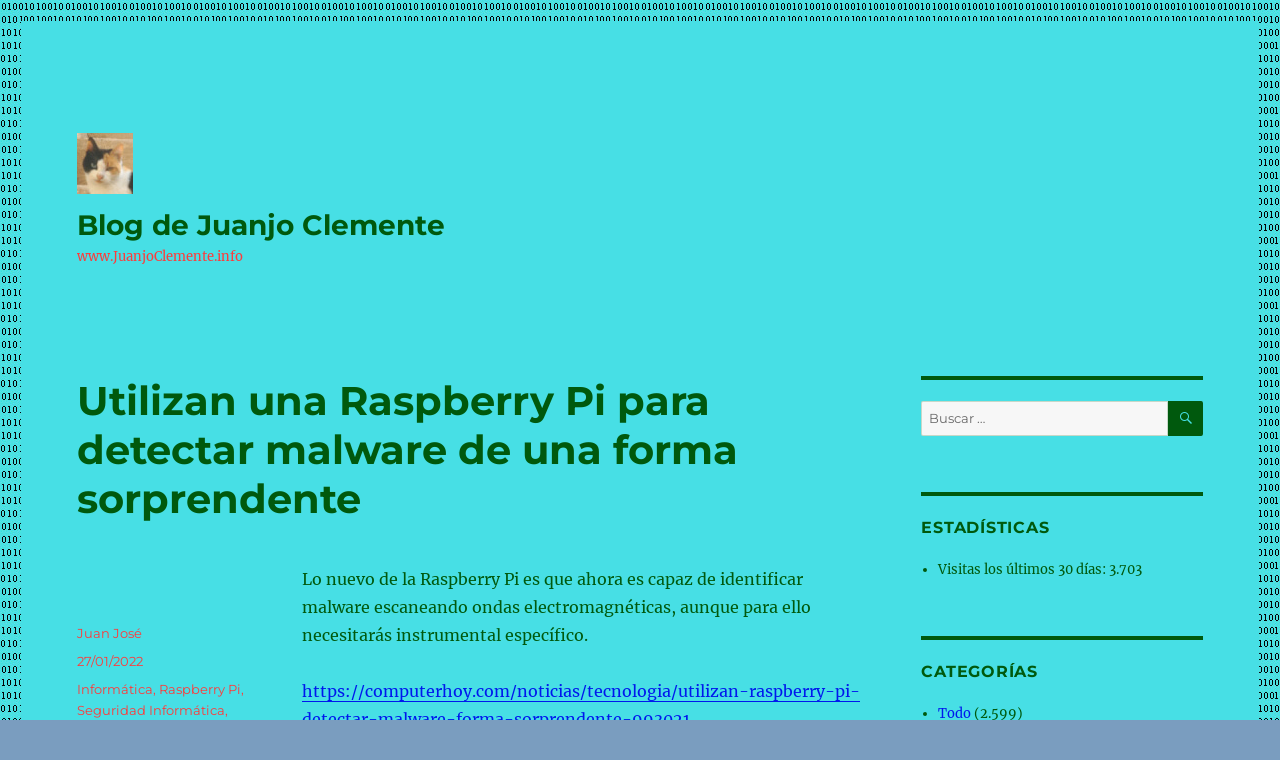

--- FILE ---
content_type: text/html; charset=UTF-8
request_url: https://blog.juanjoclemente.info/utilizan-una-raspberry-pi-para-detectar-malware-de-una-forma-sorprendente
body_size: 16436
content:
<!DOCTYPE html>
<html lang="es" class="no-js">
<head>
	<meta charset="UTF-8">
	<meta name="viewport" content="width=device-width, initial-scale=1.0">
	<link rel="profile" href="https://gmpg.org/xfn/11">
		<link rel="pingback" href="https://blog.juanjoclemente.info/xmlrpc.php">
		<script>
(function(html){html.className = html.className.replace(/\bno-js\b/,'js')})(document.documentElement);
//# sourceURL=twentysixteen_javascript_detection
</script>
<title>Utilizan una Raspberry Pi para detectar malware de una forma sorprendente &#8211; Blog de Juanjo Clemente</title>
<meta name='robots' content='max-image-preview:large' />
<link rel="alternate" type="application/rss+xml" title="Blog de Juanjo Clemente &raquo; Feed" href="https://blog.juanjoclemente.info/feed" />
<link rel="alternate" type="application/rss+xml" title="Blog de Juanjo Clemente &raquo; Feed de los comentarios" href="https://blog.juanjoclemente.info/comments/feed" />
<link rel="alternate" type="application/rss+xml" title="Blog de Juanjo Clemente &raquo; Comentario Utilizan una Raspberry Pi para detectar malware de una forma sorprendente del feed" href="https://blog.juanjoclemente.info/utilizan-una-raspberry-pi-para-detectar-malware-de-una-forma-sorprendente/feed" />
<link rel="alternate" title="oEmbed (JSON)" type="application/json+oembed" href="https://blog.juanjoclemente.info/wp-json/oembed/1.0/embed?url=https%3A%2F%2Fblog.juanjoclemente.info%2Futilizan-una-raspberry-pi-para-detectar-malware-de-una-forma-sorprendente" />
<link rel="alternate" title="oEmbed (XML)" type="text/xml+oembed" href="https://blog.juanjoclemente.info/wp-json/oembed/1.0/embed?url=https%3A%2F%2Fblog.juanjoclemente.info%2Futilizan-una-raspberry-pi-para-detectar-malware-de-una-forma-sorprendente&#038;format=xml" />
<style id='wp-img-auto-sizes-contain-inline-css'>
img:is([sizes=auto i],[sizes^="auto," i]){contain-intrinsic-size:3000px 1500px}
/*# sourceURL=wp-img-auto-sizes-contain-inline-css */
</style>
<style id='wp-emoji-styles-inline-css'>

	img.wp-smiley, img.emoji {
		display: inline !important;
		border: none !important;
		box-shadow: none !important;
		height: 1em !important;
		width: 1em !important;
		margin: 0 0.07em !important;
		vertical-align: -0.1em !important;
		background: none !important;
		padding: 0 !important;
	}
/*# sourceURL=wp-emoji-styles-inline-css */
</style>
<style id='wp-block-library-inline-css'>
:root{--wp-block-synced-color:#7a00df;--wp-block-synced-color--rgb:122,0,223;--wp-bound-block-color:var(--wp-block-synced-color);--wp-editor-canvas-background:#ddd;--wp-admin-theme-color:#007cba;--wp-admin-theme-color--rgb:0,124,186;--wp-admin-theme-color-darker-10:#006ba1;--wp-admin-theme-color-darker-10--rgb:0,107,160.5;--wp-admin-theme-color-darker-20:#005a87;--wp-admin-theme-color-darker-20--rgb:0,90,135;--wp-admin-border-width-focus:2px}@media (min-resolution:192dpi){:root{--wp-admin-border-width-focus:1.5px}}.wp-element-button{cursor:pointer}:root .has-very-light-gray-background-color{background-color:#eee}:root .has-very-dark-gray-background-color{background-color:#313131}:root .has-very-light-gray-color{color:#eee}:root .has-very-dark-gray-color{color:#313131}:root .has-vivid-green-cyan-to-vivid-cyan-blue-gradient-background{background:linear-gradient(135deg,#00d084,#0693e3)}:root .has-purple-crush-gradient-background{background:linear-gradient(135deg,#34e2e4,#4721fb 50%,#ab1dfe)}:root .has-hazy-dawn-gradient-background{background:linear-gradient(135deg,#faaca8,#dad0ec)}:root .has-subdued-olive-gradient-background{background:linear-gradient(135deg,#fafae1,#67a671)}:root .has-atomic-cream-gradient-background{background:linear-gradient(135deg,#fdd79a,#004a59)}:root .has-nightshade-gradient-background{background:linear-gradient(135deg,#330968,#31cdcf)}:root .has-midnight-gradient-background{background:linear-gradient(135deg,#020381,#2874fc)}:root{--wp--preset--font-size--normal:16px;--wp--preset--font-size--huge:42px}.has-regular-font-size{font-size:1em}.has-larger-font-size{font-size:2.625em}.has-normal-font-size{font-size:var(--wp--preset--font-size--normal)}.has-huge-font-size{font-size:var(--wp--preset--font-size--huge)}.has-text-align-center{text-align:center}.has-text-align-left{text-align:left}.has-text-align-right{text-align:right}.has-fit-text{white-space:nowrap!important}#end-resizable-editor-section{display:none}.aligncenter{clear:both}.items-justified-left{justify-content:flex-start}.items-justified-center{justify-content:center}.items-justified-right{justify-content:flex-end}.items-justified-space-between{justify-content:space-between}.screen-reader-text{border:0;clip-path:inset(50%);height:1px;margin:-1px;overflow:hidden;padding:0;position:absolute;width:1px;word-wrap:normal!important}.screen-reader-text:focus{background-color:#ddd;clip-path:none;color:#444;display:block;font-size:1em;height:auto;left:5px;line-height:normal;padding:15px 23px 14px;text-decoration:none;top:5px;width:auto;z-index:100000}html :where(.has-border-color){border-style:solid}html :where([style*=border-top-color]){border-top-style:solid}html :where([style*=border-right-color]){border-right-style:solid}html :where([style*=border-bottom-color]){border-bottom-style:solid}html :where([style*=border-left-color]){border-left-style:solid}html :where([style*=border-width]){border-style:solid}html :where([style*=border-top-width]){border-top-style:solid}html :where([style*=border-right-width]){border-right-style:solid}html :where([style*=border-bottom-width]){border-bottom-style:solid}html :where([style*=border-left-width]){border-left-style:solid}html :where(img[class*=wp-image-]){height:auto;max-width:100%}:where(figure){margin:0 0 1em}html :where(.is-position-sticky){--wp-admin--admin-bar--position-offset:var(--wp-admin--admin-bar--height,0px)}@media screen and (max-width:600px){html :where(.is-position-sticky){--wp-admin--admin-bar--position-offset:0px}}

/*# sourceURL=wp-block-library-inline-css */
</style><style id='wp-block-columns-inline-css'>
.wp-block-columns{box-sizing:border-box;display:flex;flex-wrap:wrap!important}@media (min-width:782px){.wp-block-columns{flex-wrap:nowrap!important}}.wp-block-columns{align-items:normal!important}.wp-block-columns.are-vertically-aligned-top{align-items:flex-start}.wp-block-columns.are-vertically-aligned-center{align-items:center}.wp-block-columns.are-vertically-aligned-bottom{align-items:flex-end}@media (max-width:781px){.wp-block-columns:not(.is-not-stacked-on-mobile)>.wp-block-column{flex-basis:100%!important}}@media (min-width:782px){.wp-block-columns:not(.is-not-stacked-on-mobile)>.wp-block-column{flex-basis:0;flex-grow:1}.wp-block-columns:not(.is-not-stacked-on-mobile)>.wp-block-column[style*=flex-basis]{flex-grow:0}}.wp-block-columns.is-not-stacked-on-mobile{flex-wrap:nowrap!important}.wp-block-columns.is-not-stacked-on-mobile>.wp-block-column{flex-basis:0;flex-grow:1}.wp-block-columns.is-not-stacked-on-mobile>.wp-block-column[style*=flex-basis]{flex-grow:0}:where(.wp-block-columns){margin-bottom:1.75em}:where(.wp-block-columns.has-background){padding:1.25em 2.375em}.wp-block-column{flex-grow:1;min-width:0;overflow-wrap:break-word;word-break:break-word}.wp-block-column.is-vertically-aligned-top{align-self:flex-start}.wp-block-column.is-vertically-aligned-center{align-self:center}.wp-block-column.is-vertically-aligned-bottom{align-self:flex-end}.wp-block-column.is-vertically-aligned-stretch{align-self:stretch}.wp-block-column.is-vertically-aligned-bottom,.wp-block-column.is-vertically-aligned-center,.wp-block-column.is-vertically-aligned-top{width:100%}
/*# sourceURL=https://blog.juanjoclemente.info/wp-includes/blocks/columns/style.min.css */
</style>
<style id='global-styles-inline-css'>
:root{--wp--preset--aspect-ratio--square: 1;--wp--preset--aspect-ratio--4-3: 4/3;--wp--preset--aspect-ratio--3-4: 3/4;--wp--preset--aspect-ratio--3-2: 3/2;--wp--preset--aspect-ratio--2-3: 2/3;--wp--preset--aspect-ratio--16-9: 16/9;--wp--preset--aspect-ratio--9-16: 9/16;--wp--preset--color--black: #000000;--wp--preset--color--cyan-bluish-gray: #abb8c3;--wp--preset--color--white: #fff;--wp--preset--color--pale-pink: #f78da7;--wp--preset--color--vivid-red: #cf2e2e;--wp--preset--color--luminous-vivid-orange: #ff6900;--wp--preset--color--luminous-vivid-amber: #fcb900;--wp--preset--color--light-green-cyan: #7bdcb5;--wp--preset--color--vivid-green-cyan: #00d084;--wp--preset--color--pale-cyan-blue: #8ed1fc;--wp--preset--color--vivid-cyan-blue: #0693e3;--wp--preset--color--vivid-purple: #9b51e0;--wp--preset--color--dark-gray: #1a1a1a;--wp--preset--color--medium-gray: #686868;--wp--preset--color--light-gray: #e5e5e5;--wp--preset--color--blue-gray: #4d545c;--wp--preset--color--bright-blue: #007acc;--wp--preset--color--light-blue: #9adffd;--wp--preset--color--dark-brown: #402b30;--wp--preset--color--medium-brown: #774e24;--wp--preset--color--dark-red: #640c1f;--wp--preset--color--bright-red: #ff675f;--wp--preset--color--yellow: #ffef8e;--wp--preset--gradient--vivid-cyan-blue-to-vivid-purple: linear-gradient(135deg,rgb(6,147,227) 0%,rgb(155,81,224) 100%);--wp--preset--gradient--light-green-cyan-to-vivid-green-cyan: linear-gradient(135deg,rgb(122,220,180) 0%,rgb(0,208,130) 100%);--wp--preset--gradient--luminous-vivid-amber-to-luminous-vivid-orange: linear-gradient(135deg,rgb(252,185,0) 0%,rgb(255,105,0) 100%);--wp--preset--gradient--luminous-vivid-orange-to-vivid-red: linear-gradient(135deg,rgb(255,105,0) 0%,rgb(207,46,46) 100%);--wp--preset--gradient--very-light-gray-to-cyan-bluish-gray: linear-gradient(135deg,rgb(238,238,238) 0%,rgb(169,184,195) 100%);--wp--preset--gradient--cool-to-warm-spectrum: linear-gradient(135deg,rgb(74,234,220) 0%,rgb(151,120,209) 20%,rgb(207,42,186) 40%,rgb(238,44,130) 60%,rgb(251,105,98) 80%,rgb(254,248,76) 100%);--wp--preset--gradient--blush-light-purple: linear-gradient(135deg,rgb(255,206,236) 0%,rgb(152,150,240) 100%);--wp--preset--gradient--blush-bordeaux: linear-gradient(135deg,rgb(254,205,165) 0%,rgb(254,45,45) 50%,rgb(107,0,62) 100%);--wp--preset--gradient--luminous-dusk: linear-gradient(135deg,rgb(255,203,112) 0%,rgb(199,81,192) 50%,rgb(65,88,208) 100%);--wp--preset--gradient--pale-ocean: linear-gradient(135deg,rgb(255,245,203) 0%,rgb(182,227,212) 50%,rgb(51,167,181) 100%);--wp--preset--gradient--electric-grass: linear-gradient(135deg,rgb(202,248,128) 0%,rgb(113,206,126) 100%);--wp--preset--gradient--midnight: linear-gradient(135deg,rgb(2,3,129) 0%,rgb(40,116,252) 100%);--wp--preset--font-size--small: 13px;--wp--preset--font-size--medium: 20px;--wp--preset--font-size--large: 36px;--wp--preset--font-size--x-large: 42px;--wp--preset--spacing--20: 0.44rem;--wp--preset--spacing--30: 0.67rem;--wp--preset--spacing--40: 1rem;--wp--preset--spacing--50: 1.5rem;--wp--preset--spacing--60: 2.25rem;--wp--preset--spacing--70: 3.38rem;--wp--preset--spacing--80: 5.06rem;--wp--preset--shadow--natural: 6px 6px 9px rgba(0, 0, 0, 0.2);--wp--preset--shadow--deep: 12px 12px 50px rgba(0, 0, 0, 0.4);--wp--preset--shadow--sharp: 6px 6px 0px rgba(0, 0, 0, 0.2);--wp--preset--shadow--outlined: 6px 6px 0px -3px rgb(255, 255, 255), 6px 6px rgb(0, 0, 0);--wp--preset--shadow--crisp: 6px 6px 0px rgb(0, 0, 0);}:where(.is-layout-flex){gap: 0.5em;}:where(.is-layout-grid){gap: 0.5em;}body .is-layout-flex{display: flex;}.is-layout-flex{flex-wrap: wrap;align-items: center;}.is-layout-flex > :is(*, div){margin: 0;}body .is-layout-grid{display: grid;}.is-layout-grid > :is(*, div){margin: 0;}:where(.wp-block-columns.is-layout-flex){gap: 2em;}:where(.wp-block-columns.is-layout-grid){gap: 2em;}:where(.wp-block-post-template.is-layout-flex){gap: 1.25em;}:where(.wp-block-post-template.is-layout-grid){gap: 1.25em;}.has-black-color{color: var(--wp--preset--color--black) !important;}.has-cyan-bluish-gray-color{color: var(--wp--preset--color--cyan-bluish-gray) !important;}.has-white-color{color: var(--wp--preset--color--white) !important;}.has-pale-pink-color{color: var(--wp--preset--color--pale-pink) !important;}.has-vivid-red-color{color: var(--wp--preset--color--vivid-red) !important;}.has-luminous-vivid-orange-color{color: var(--wp--preset--color--luminous-vivid-orange) !important;}.has-luminous-vivid-amber-color{color: var(--wp--preset--color--luminous-vivid-amber) !important;}.has-light-green-cyan-color{color: var(--wp--preset--color--light-green-cyan) !important;}.has-vivid-green-cyan-color{color: var(--wp--preset--color--vivid-green-cyan) !important;}.has-pale-cyan-blue-color{color: var(--wp--preset--color--pale-cyan-blue) !important;}.has-vivid-cyan-blue-color{color: var(--wp--preset--color--vivid-cyan-blue) !important;}.has-vivid-purple-color{color: var(--wp--preset--color--vivid-purple) !important;}.has-black-background-color{background-color: var(--wp--preset--color--black) !important;}.has-cyan-bluish-gray-background-color{background-color: var(--wp--preset--color--cyan-bluish-gray) !important;}.has-white-background-color{background-color: var(--wp--preset--color--white) !important;}.has-pale-pink-background-color{background-color: var(--wp--preset--color--pale-pink) !important;}.has-vivid-red-background-color{background-color: var(--wp--preset--color--vivid-red) !important;}.has-luminous-vivid-orange-background-color{background-color: var(--wp--preset--color--luminous-vivid-orange) !important;}.has-luminous-vivid-amber-background-color{background-color: var(--wp--preset--color--luminous-vivid-amber) !important;}.has-light-green-cyan-background-color{background-color: var(--wp--preset--color--light-green-cyan) !important;}.has-vivid-green-cyan-background-color{background-color: var(--wp--preset--color--vivid-green-cyan) !important;}.has-pale-cyan-blue-background-color{background-color: var(--wp--preset--color--pale-cyan-blue) !important;}.has-vivid-cyan-blue-background-color{background-color: var(--wp--preset--color--vivid-cyan-blue) !important;}.has-vivid-purple-background-color{background-color: var(--wp--preset--color--vivid-purple) !important;}.has-black-border-color{border-color: var(--wp--preset--color--black) !important;}.has-cyan-bluish-gray-border-color{border-color: var(--wp--preset--color--cyan-bluish-gray) !important;}.has-white-border-color{border-color: var(--wp--preset--color--white) !important;}.has-pale-pink-border-color{border-color: var(--wp--preset--color--pale-pink) !important;}.has-vivid-red-border-color{border-color: var(--wp--preset--color--vivid-red) !important;}.has-luminous-vivid-orange-border-color{border-color: var(--wp--preset--color--luminous-vivid-orange) !important;}.has-luminous-vivid-amber-border-color{border-color: var(--wp--preset--color--luminous-vivid-amber) !important;}.has-light-green-cyan-border-color{border-color: var(--wp--preset--color--light-green-cyan) !important;}.has-vivid-green-cyan-border-color{border-color: var(--wp--preset--color--vivid-green-cyan) !important;}.has-pale-cyan-blue-border-color{border-color: var(--wp--preset--color--pale-cyan-blue) !important;}.has-vivid-cyan-blue-border-color{border-color: var(--wp--preset--color--vivid-cyan-blue) !important;}.has-vivid-purple-border-color{border-color: var(--wp--preset--color--vivid-purple) !important;}.has-vivid-cyan-blue-to-vivid-purple-gradient-background{background: var(--wp--preset--gradient--vivid-cyan-blue-to-vivid-purple) !important;}.has-light-green-cyan-to-vivid-green-cyan-gradient-background{background: var(--wp--preset--gradient--light-green-cyan-to-vivid-green-cyan) !important;}.has-luminous-vivid-amber-to-luminous-vivid-orange-gradient-background{background: var(--wp--preset--gradient--luminous-vivid-amber-to-luminous-vivid-orange) !important;}.has-luminous-vivid-orange-to-vivid-red-gradient-background{background: var(--wp--preset--gradient--luminous-vivid-orange-to-vivid-red) !important;}.has-very-light-gray-to-cyan-bluish-gray-gradient-background{background: var(--wp--preset--gradient--very-light-gray-to-cyan-bluish-gray) !important;}.has-cool-to-warm-spectrum-gradient-background{background: var(--wp--preset--gradient--cool-to-warm-spectrum) !important;}.has-blush-light-purple-gradient-background{background: var(--wp--preset--gradient--blush-light-purple) !important;}.has-blush-bordeaux-gradient-background{background: var(--wp--preset--gradient--blush-bordeaux) !important;}.has-luminous-dusk-gradient-background{background: var(--wp--preset--gradient--luminous-dusk) !important;}.has-pale-ocean-gradient-background{background: var(--wp--preset--gradient--pale-ocean) !important;}.has-electric-grass-gradient-background{background: var(--wp--preset--gradient--electric-grass) !important;}.has-midnight-gradient-background{background: var(--wp--preset--gradient--midnight) !important;}.has-small-font-size{font-size: var(--wp--preset--font-size--small) !important;}.has-medium-font-size{font-size: var(--wp--preset--font-size--medium) !important;}.has-large-font-size{font-size: var(--wp--preset--font-size--large) !important;}.has-x-large-font-size{font-size: var(--wp--preset--font-size--x-large) !important;}
:where(.wp-block-columns.is-layout-flex){gap: 2em;}:where(.wp-block-columns.is-layout-grid){gap: 2em;}
/*# sourceURL=global-styles-inline-css */
</style>
<style id='core-block-supports-inline-css'>
.wp-container-core-columns-is-layout-9d6595d7{flex-wrap:nowrap;}
/*# sourceURL=core-block-supports-inline-css */
</style>

<style id='classic-theme-styles-inline-css'>
/*! This file is auto-generated */
.wp-block-button__link{color:#fff;background-color:#32373c;border-radius:9999px;box-shadow:none;text-decoration:none;padding:calc(.667em + 2px) calc(1.333em + 2px);font-size:1.125em}.wp-block-file__button{background:#32373c;color:#fff;text-decoration:none}
/*# sourceURL=/wp-includes/css/classic-themes.min.css */
</style>
<link rel='stylesheet' id='email-subscribers-css' href='https://blog.juanjoclemente.info/wp-content/plugins/email-subscribers/lite/public/css/email-subscribers-public.css?ver=5.9.15' media='all' />
<link rel='stylesheet' id='twentysixteen-fonts-css' href='https://blog.juanjoclemente.info/wp-content/themes/twentysixteen/fonts/merriweather-plus-montserrat-plus-inconsolata.css?ver=20230328' media='all' />
<link rel='stylesheet' id='genericons-css' href='https://blog.juanjoclemente.info/wp-content/themes/twentysixteen/genericons/genericons.css?ver=20251101' media='all' />
<link rel='stylesheet' id='twentysixteen-style-css' href='https://blog.juanjoclemente.info/wp-content/themes/twentysixteen/style.css?ver=20251202' media='all' />
<style id='twentysixteen-style-inline-css'>

		/* Custom Page Background Color */
		.site {
			background-color: #47dfe5;
		}

		mark,
		ins,
		button,
		button[disabled]:hover,
		button[disabled]:focus,
		input[type="button"],
		input[type="button"][disabled]:hover,
		input[type="button"][disabled]:focus,
		input[type="reset"],
		input[type="reset"][disabled]:hover,
		input[type="reset"][disabled]:focus,
		input[type="submit"],
		input[type="submit"][disabled]:hover,
		input[type="submit"][disabled]:focus,
		.menu-toggle.toggled-on,
		.menu-toggle.toggled-on:hover,
		.menu-toggle.toggled-on:focus,
		.pagination .prev,
		.pagination .next,
		.pagination .prev:hover,
		.pagination .prev:focus,
		.pagination .next:hover,
		.pagination .next:focus,
		.pagination .nav-links:before,
		.pagination .nav-links:after,
		.widget_calendar tbody a,
		.widget_calendar tbody a:hover,
		.widget_calendar tbody a:focus,
		.page-links a,
		.page-links a:hover,
		.page-links a:focus {
			color: #47dfe5;
		}

		@media screen and (min-width: 56.875em) {
			.main-navigation ul ul li {
				background-color: #47dfe5;
			}

			.main-navigation ul ul:after {
				border-top-color: #47dfe5;
				border-bottom-color: #47dfe5;
			}
		}
	

		/* Custom Link Color */
		.menu-toggle:hover,
		.menu-toggle:focus,
		a,
		.main-navigation a:hover,
		.main-navigation a:focus,
		.dropdown-toggle:hover,
		.dropdown-toggle:focus,
		.social-navigation a:hover:before,
		.social-navigation a:focus:before,
		.post-navigation a:hover .post-title,
		.post-navigation a:focus .post-title,
		.tagcloud a:hover,
		.tagcloud a:focus,
		.site-branding .site-title a:hover,
		.site-branding .site-title a:focus,
		.entry-title a:hover,
		.entry-title a:focus,
		.entry-footer a:hover,
		.entry-footer a:focus,
		.comment-metadata a:hover,
		.comment-metadata a:focus,
		.pingback .comment-edit-link:hover,
		.pingback .comment-edit-link:focus,
		.comment-reply-link,
		.comment-reply-link:hover,
		.comment-reply-link:focus,
		.required,
		.site-info a:hover,
		.site-info a:focus {
			color: #0017ed;
		}

		mark,
		ins,
		button:hover,
		button:focus,
		input[type="button"]:hover,
		input[type="button"]:focus,
		input[type="reset"]:hover,
		input[type="reset"]:focus,
		input[type="submit"]:hover,
		input[type="submit"]:focus,
		.pagination .prev:hover,
		.pagination .prev:focus,
		.pagination .next:hover,
		.pagination .next:focus,
		.widget_calendar tbody a,
		.page-links a:hover,
		.page-links a:focus {
			background-color: #0017ed;
		}

		input[type="date"]:focus,
		input[type="time"]:focus,
		input[type="datetime-local"]:focus,
		input[type="week"]:focus,
		input[type="month"]:focus,
		input[type="text"]:focus,
		input[type="email"]:focus,
		input[type="url"]:focus,
		input[type="password"]:focus,
		input[type="search"]:focus,
		input[type="tel"]:focus,
		input[type="number"]:focus,
		textarea:focus,
		.tagcloud a:hover,
		.tagcloud a:focus,
		.menu-toggle:hover,
		.menu-toggle:focus {
			border-color: #0017ed;
		}

		@media screen and (min-width: 56.875em) {
			.main-navigation li:hover > a,
			.main-navigation li.focus > a {
				color: #0017ed;
			}
		}
	

		/* Custom Main Text Color */
		body,
		blockquote cite,
		blockquote small,
		.main-navigation a,
		.menu-toggle,
		.dropdown-toggle,
		.social-navigation a,
		.post-navigation a,
		.pagination a:hover,
		.pagination a:focus,
		.widget-title a,
		.site-branding .site-title a,
		.entry-title a,
		.page-links > .page-links-title,
		.comment-author,
		.comment-reply-title small a:hover,
		.comment-reply-title small a:focus {
			color: #00590d;
		}

		blockquote,
		.menu-toggle.toggled-on,
		.menu-toggle.toggled-on:hover,
		.menu-toggle.toggled-on:focus,
		.post-navigation,
		.post-navigation div + div,
		.pagination,
		.widget,
		.page-header,
		.page-links a,
		.comments-title,
		.comment-reply-title {
			border-color: #00590d;
		}

		button,
		button[disabled]:hover,
		button[disabled]:focus,
		input[type="button"],
		input[type="button"][disabled]:hover,
		input[type="button"][disabled]:focus,
		input[type="reset"],
		input[type="reset"][disabled]:hover,
		input[type="reset"][disabled]:focus,
		input[type="submit"],
		input[type="submit"][disabled]:hover,
		input[type="submit"][disabled]:focus,
		.menu-toggle.toggled-on,
		.menu-toggle.toggled-on:hover,
		.menu-toggle.toggled-on:focus,
		.pagination:before,
		.pagination:after,
		.pagination .prev,
		.pagination .next,
		.page-links a {
			background-color: #00590d;
		}

		/* Border Color */
		fieldset,
		pre,
		abbr,
		acronym,
		table,
		th,
		td,
		input[type="date"],
		input[type="time"],
		input[type="datetime-local"],
		input[type="week"],
		input[type="month"],
		input[type="text"],
		input[type="email"],
		input[type="url"],
		input[type="password"],
		input[type="search"],
		input[type="tel"],
		input[type="number"],
		textarea,
		.main-navigation li,
		.main-navigation .primary-menu,
		.menu-toggle,
		.dropdown-toggle:after,
		.social-navigation a,
		.image-navigation,
		.comment-navigation,
		.tagcloud a,
		.entry-content,
		.entry-summary,
		.page-links a,
		.page-links > span,
		.comment-list article,
		.comment-list .pingback,
		.comment-list .trackback,
		.comment-reply-link,
		.no-comments,
		.widecolumn .mu_register .mu_alert {
			border-color: rgba( 0, 89, 13, 0.2);
		}

		hr,
		code {
			background-color: rgba( 0, 89, 13, 0.2);
		}

		@media screen and (min-width: 56.875em) {
			.main-navigation ul ul,
			.main-navigation ul ul li {
				border-color: rgba( 0, 89, 13, 0.2);
			}

			.main-navigation ul ul:before {
				border-top-color: rgba( 0, 89, 13, 0.2);
				border-bottom-color: rgba( 0, 89, 13, 0.2);
			}
		}
	

		/* Custom Secondary Text Color */

		/**
		 * IE8 and earlier will drop any block with CSS3 selectors.
		 * Do not combine these styles with the next block.
		 */
		body:not(.search-results) .entry-summary {
			color: #ff3a3a;
		}

		blockquote,
		.post-password-form label,
		a:hover,
		a:focus,
		a:active,
		.post-navigation .meta-nav,
		.image-navigation,
		.comment-navigation,
		.widget_recent_entries .post-date,
		.widget_rss .rss-date,
		.widget_rss cite,
		.site-description,
		.author-bio,
		.entry-footer,
		.entry-footer a,
		.sticky-post,
		.taxonomy-description,
		.entry-caption,
		.comment-metadata,
		.pingback .edit-link,
		.comment-metadata a,
		.pingback .comment-edit-link,
		.comment-form label,
		.comment-notes,
		.comment-awaiting-moderation,
		.logged-in-as,
		.form-allowed-tags,
		.site-info,
		.site-info a,
		.wp-caption .wp-caption-text,
		.gallery-caption,
		.widecolumn label,
		.widecolumn .mu_register label {
			color: #ff3a3a;
		}

		.widget_calendar tbody a:hover,
		.widget_calendar tbody a:focus {
			background-color: #ff3a3a;
		}
	
/*# sourceURL=twentysixteen-style-inline-css */
</style>
<link rel='stylesheet' id='twentysixteen-block-style-css' href='https://blog.juanjoclemente.info/wp-content/themes/twentysixteen/css/blocks.css?ver=20240817' media='all' />
<script src="https://blog.juanjoclemente.info/wp-includes/js/jquery/jquery.min.js?ver=3.7.1" id="jquery-core-js"></script>
<script src="https://blog.juanjoclemente.info/wp-includes/js/jquery/jquery-migrate.min.js?ver=3.4.1" id="jquery-migrate-js"></script>
<script id="twentysixteen-script-js-extra">
var screenReaderText = {"expand":"expande el men\u00fa inferior","collapse":"plegar men\u00fa inferior"};
//# sourceURL=twentysixteen-script-js-extra
</script>
<script src="https://blog.juanjoclemente.info/wp-content/themes/twentysixteen/js/functions.js?ver=20230629" id="twentysixteen-script-js" defer data-wp-strategy="defer"></script>
<link rel="https://api.w.org/" href="https://blog.juanjoclemente.info/wp-json/" /><link rel="alternate" title="JSON" type="application/json" href="https://blog.juanjoclemente.info/wp-json/wp/v2/posts/3444" /><link rel="EditURI" type="application/rsd+xml" title="RSD" href="https://blog.juanjoclemente.info/xmlrpc.php?rsd" />
<meta name="generator" content="WordPress 6.9" />
<link rel="canonical" href="https://blog.juanjoclemente.info/utilizan-una-raspberry-pi-para-detectar-malware-de-una-forma-sorprendente" />
<link rel='shortlink' href='https://blog.juanjoclemente.info/?p=3444' />
<!-- Analytics by WP Statistics - https://wp-statistics.com -->
<style>.recentcomments a{display:inline !important;padding:0 !important;margin:0 !important;}</style><style id="custom-background-css">
body.custom-background { background-color: #7a9dbf; background-image: url("https://blog.juanjoclemente.info/wp-content/uploads/2022/10/BinarioAzul.jpg"); background-position: left top; background-size: auto; background-repeat: repeat; background-attachment: scroll; }
</style>
	<link rel="icon" href="https://blog.juanjoclemente.info/wp-content/uploads/2018/11/Gata.jpg" sizes="32x32" />
<link rel="icon" href="https://blog.juanjoclemente.info/wp-content/uploads/2018/11/Gata.jpg" sizes="192x192" />
<link rel="apple-touch-icon" href="https://blog.juanjoclemente.info/wp-content/uploads/2018/11/Gata.jpg" />
<meta name="msapplication-TileImage" content="https://blog.juanjoclemente.info/wp-content/uploads/2018/11/Gata.jpg" />
</head>

<body class="wp-singular post-template-default single single-post postid-3444 single-format-standard custom-background wp-custom-logo wp-embed-responsive wp-theme-twentysixteen custom-background-image">
<div id="page" class="site">
	<div class="site-inner">
		<a class="skip-link screen-reader-text" href="#content">
			Ir al contenido		</a>

		<header id="masthead" class="site-header">
			<div class="site-header-main">
				<div class="site-branding">
					<a href="https://blog.juanjoclemente.info/" class="custom-logo-link" rel="home"><img width="56" height="61" src="https://blog.juanjoclemente.info/wp-content/uploads/2018/11/Gata.jpg" class="custom-logo" alt="Blog de Juanjo Clemente" decoding="async" /></a>						<p class="site-title"><a href="https://blog.juanjoclemente.info/" rel="home" >Blog de Juanjo Clemente</a></p>
												<p class="site-description">www.JuanjoClemente.info</p>
									</div><!-- .site-branding -->

									<button id="menu-toggle" class="menu-toggle">Menú</button>

					<div id="site-header-menu" class="site-header-menu">
													<nav id="site-navigation" class="main-navigation" aria-label="Menú Primario">
															</nav><!-- .main-navigation -->
						
											</div><!-- .site-header-menu -->
							</div><!-- .site-header-main -->

					</header><!-- .site-header -->

		<div id="content" class="site-content">

<div id="primary" class="content-area">
	<main id="main" class="site-main">
		
<article id="post-3444" class="post-3444 post type-post status-publish format-standard hentry category-informatica category-raspberry category-seguridadinformatica category-todo">
	<header class="entry-header">
		<h1 class="entry-title">Utilizan una Raspberry Pi para detectar malware de una forma sorprendente</h1>	</header><!-- .entry-header -->

	
	
	<div class="entry-content">
		<p>Lo nuevo de la Raspberry Pi es que ahora es capaz de identificar malware escaneando ondas electromagnéticas, aunque para ello necesitarás instrumental específico.</p>
<p><span id="more-3444"></span></p>
<p><a href="https://computerhoy.com/noticias/tecnologia/utilizan-raspberry-pi-detectar-malware-forma-sorprendente-993021" target="_blank" rel="noopener">https://computerhoy.com/noticias/tecnologia/utilizan-raspberry-pi-detectar-malware-forma-sorprendente-993021</a></p>
	</div><!-- .entry-content -->

	<footer class="entry-footer">
		<span class="byline"><img alt='' src='https://secure.gravatar.com/avatar/4ae72130a9cb9c8fb43812d3d36351ac69e85b33ae7da3d4f6ee005f5aebed1c?s=49&#038;d=blank&#038;r=g' srcset='https://secure.gravatar.com/avatar/4ae72130a9cb9c8fb43812d3d36351ac69e85b33ae7da3d4f6ee005f5aebed1c?s=98&#038;d=blank&#038;r=g 2x' class='avatar avatar-49 photo' height='49' width='49' decoding='async'/><span class="screen-reader-text">Autor </span><span class="author vcard"><a class="url fn n" href="https://blog.juanjoclemente.info/author/juanjoadministrador">Juan José</a></span></span><span class="posted-on"><span class="screen-reader-text">Publicado el </span><a href="https://blog.juanjoclemente.info/utilizan-una-raspberry-pi-para-detectar-malware-de-una-forma-sorprendente" rel="bookmark"><time class="entry-date published" datetime="2022-01-27T19:16:57+01:00">27/01/2022</time><time class="updated" datetime="2022-01-19T19:38:48+01:00">19/01/2022</time></a></span><span class="cat-links"><span class="screen-reader-text">Categorías </span><a href="https://blog.juanjoclemente.info/category/todo/informatica" rel="category tag">Informática</a>, <a href="https://blog.juanjoclemente.info/category/todo/informatica/raspberry" rel="category tag">Raspberry Pi</a>, <a href="https://blog.juanjoclemente.info/category/todo/informatica/seguridadinformatica" rel="category tag">Seguridad Informática</a>, <a href="https://blog.juanjoclemente.info/category/todo" rel="category tag">Todo</a></span>			</footer><!-- .entry-footer -->
</article><!-- #post-3444 -->

<div id="comments" class="comments-area">

	
	
		<div id="respond" class="comment-respond">
		<h2 id="reply-title" class="comment-reply-title">Deja una respuesta <small><a rel="nofollow" id="cancel-comment-reply-link" href="/utilizan-una-raspberry-pi-para-detectar-malware-de-una-forma-sorprendente#respond" style="display:none;">Cancelar la respuesta</a></small></h2><form action="https://blog.juanjoclemente.info/wp-comments-post.php" method="post" id="commentform" class="comment-form"><p class="comment-notes"><span id="email-notes">Tu dirección de correo electrónico no será publicada.</span> <span class="required-field-message">Los campos obligatorios están marcados con <span class="required">*</span></span></p><p class="comment-form-comment"><label for="comment">Comentario <span class="required">*</span></label> <textarea id="comment" name="comment" cols="45" rows="8" maxlength="65525" required></textarea></p><p class="comment-form-author"><label for="author">Nombre <span class="required">*</span></label> <input id="author" name="author" type="text" value="" size="30" maxlength="245" autocomplete="name" required /></p>
<p class="comment-form-email"><label for="email">Correo electrónico <span class="required">*</span></label> <input id="email" name="email" type="email" value="" size="30" maxlength="100" aria-describedby="email-notes" autocomplete="email" required /></p>
<p class="comment-form-url"><label for="url">Web</label> <input id="url" name="url" type="url" value="" size="30" maxlength="200" autocomplete="url" /></p>
<div class="g-recaptcha" style="transform: scale(0.9); -webkit-transform: scale(0.9); transform-origin: 0 0; -webkit-transform-origin: 0 0;" data-sitekey="6LfnlNQlAAAAAOOmve-x8BhMrZV2e3-_DUQifcFw"></div><script src='https://www.google.com/recaptcha/api.js?ver=1.31' id='wpcaptcha-recaptcha-js'></script><p class="form-submit"><input name="submit" type="submit" id="submit" class="submit" value="Publicar el comentario" /> <input type='hidden' name='comment_post_ID' value='3444' id='comment_post_ID' />
<input type='hidden' name='comment_parent' id='comment_parent' value='0' />
</p></form>	</div><!-- #respond -->
	
</div><!-- .comments-area -->

	<nav class="navigation post-navigation" aria-label="Entradas">
		<h2 class="screen-reader-text">Navegación de entradas</h2>
		<div class="nav-links"><div class="nav-previous"><a href="https://blog.juanjoclemente.info/diseccionando-el-raton-de-tu-ordenador-alguna-vez-te-has-preguntado-como-lee-en-realidad-tus-movimientos" rel="prev"><span class="meta-nav" aria-hidden="true">Anterior</span> <span class="screen-reader-text">Entrada anterior:</span> <span class="post-title">Diseccionando el ratón de tu ordenador: ¿alguna vez te has preguntado cómo «lee» en realidad tus movimientos?</span></a></div><div class="nav-next"><a href="https://blog.juanjoclemente.info/cuidado-si-recibes-un-usb-de-agradecimiento-en-tu-buzon-de-casa-estan-infectados-con-ransomware" rel="next"><span class="meta-nav" aria-hidden="true">Siguiente</span> <span class="screen-reader-text">Entrada siguiente:</span> <span class="post-title">Cuidado si recibes un USB de agradecimiento en tu buzón de casa: están infectados con ransomware</span></a></div></div>
	</nav>
	</main><!-- .site-main -->

	
</div><!-- .content-area -->


	<aside id="secondary" class="sidebar widget-area">
		<section id="search-2" class="widget widget_search">
<form role="search" method="get" class="search-form" action="https://blog.juanjoclemente.info/">
	<label>
		<span class="screen-reader-text">
			Buscar por:		</span>
		<input type="search" class="search-field" placeholder="Buscar &hellip;" value="" name="s" />
	</label>
	<button type="submit" class="search-submit"><span class="screen-reader-text">
		Buscar	</span></button>
</form>
</section><section id="wp_statistics_widget-7" class="widget widget_wp_statistics_widget"><h2 class="widget-title">Estadísticas</h2><ul><li><label>Visitas los últimos 30 días:&nbsp;</label>3.703</li></ul></section><section id="categories-2" class="widget widget_categories"><h2 class="widget-title">Categorías</h2><nav aria-label="Categorías">
			<ul>
					<li class="cat-item cat-item-1"><a href="https://blog.juanjoclemente.info/category/todo">Todo</a> (2.599)
<ul class='children'>
	<li class="cat-item cat-item-2"><a href="https://blog.juanjoclemente.info/category/todo/informatica">Informática</a> (2.582)
	<ul class='children'>
	<li class="cat-item cat-item-6"><a href="https://blog.juanjoclemente.info/category/todo/informatica/arduino">Arduino</a> (11)
</li>
	<li class="cat-item cat-item-14"><a href="https://blog.juanjoclemente.info/category/todo/informatica/cursos">Cursos</a> (81)
</li>
	<li class="cat-item cat-item-10"><a href="https://blog.juanjoclemente.info/category/todo/informatica/educacion">Educación</a> (230)
</li>
	<li class="cat-item cat-item-13"><a href="https://blog.juanjoclemente.info/category/todo/informatica/hardware">Hardware</a> (803)
</li>
	<li class="cat-item cat-item-32"><a href="https://blog.juanjoclemente.info/category/todo/informatica/informatica-cuantica">Informática cuántica</a> (78)
</li>
	<li class="cat-item cat-item-24"><a href="https://blog.juanjoclemente.info/category/todo/informatica/inteligencia-artificial-ia">Inteligencia Artificial (IA)</a> (219)
</li>
	<li class="cat-item cat-item-12"><a href="https://blog.juanjoclemente.info/category/todo/informatica/internet">Internet</a> (666)
</li>
	<li class="cat-item cat-item-15"><a href="https://blog.juanjoclemente.info/category/todo/informatica/juegos">Juegos</a> (36)
</li>
	<li class="cat-item cat-item-4"><a href="https://blog.juanjoclemente.info/category/todo/informatica/lenguajes-de-programacion">Lenguajes de programación</a> (295)
</li>
	<li class="cat-item cat-item-8"><a href="https://blog.juanjoclemente.info/category/todo/informatica/linux">Linux</a> (239)
</li>
	<li class="cat-item cat-item-3"><a href="https://blog.juanjoclemente.info/category/todo/informatica/raspberry">Raspberry Pi</a> (187)
</li>
	<li class="cat-item cat-item-5"><a href="https://blog.juanjoclemente.info/category/todo/informatica/retro">Retro</a> (247)
</li>
	<li class="cat-item cat-item-9"><a href="https://blog.juanjoclemente.info/category/todo/informatica/seguridadinformatica">Seguridad Informática</a> (749)
</li>
	<li class="cat-item cat-item-21"><a href="https://blog.juanjoclemente.info/category/todo/informatica/sistemas-operativos">Sistemas Operativos</a> (216)
</li>
	</ul>
</li>
	<li class="cat-item cat-item-22"><a href="https://blog.juanjoclemente.info/category/todo/moviles">Móviles</a> (207)
</li>
	<li class="cat-item cat-item-11"><a href="https://blog.juanjoclemente.info/category/todo/personales">Personales</a> (56)
	<ul class='children'>
	<li class="cat-item cat-item-27"><a href="https://blog.juanjoclemente.info/category/todo/personales/cursos-personales">Cursos</a> (52)
		<ul class='children'>
	<li class="cat-item cat-item-30"><a href="https://blog.juanjoclemente.info/category/todo/personales/cursos-personales/html">HTML</a> (9)
</li>
	<li class="cat-item cat-item-29"><a href="https://blog.juanjoclemente.info/category/todo/personales/cursos-personales/curso-de-javascript">JavaScript</a> (8)
</li>
	<li class="cat-item cat-item-28"><a href="https://blog.juanjoclemente.info/category/todo/personales/cursos-personales/curso-de-php">PHP</a> (12)
</li>
	<li class="cat-item cat-item-26"><a href="https://blog.juanjoclemente.info/category/todo/personales/cursos-personales/raspberry-pi">Raspberry Pi</a> (23)
</li>
		</ul>
</li>
	</ul>
</li>
	<li class="cat-item cat-item-7"><a href="https://blog.juanjoclemente.info/category/todo/salud">Salud</a> (70)
</li>
</ul>
</li>
			</ul>

			</nav></section>
		<section id="recent-posts-2" class="widget widget_recent_entries">
		<h2 class="widget-title">Entradas recientes</h2><nav aria-label="Entradas recientes">
		<ul>
											<li>
					<a href="https://blog.juanjoclemente.info/raspberry-pi-se-ha-dado-cuenta-de-que-cada-vez-hay-mas-interes-por-ejecutar-modelos-de-ia-en-local-su-nueva-placa-hace-eso-y-mas">Raspberry Pi se ha dado cuenta de que cada vez hay más interés por ejecutar modelos de IA en local: su nueva placa hace eso y más</a>
									</li>
											<li>
					<a href="https://blog.juanjoclemente.info/que-pasa-si-cambias-el-nombre-de-tu-wi-fi-puntos-positivos-y-negativos-de-hacerlo">¿Qué pasa si cambias el nombre de tu Wi-Fi? Puntos positivos y negativos de hacerlo</a>
									</li>
											<li>
					<a href="https://blog.juanjoclemente.info/esta-nueva-amenaza-te-ataca-por-triplicado-roba-tus-datos-bancarios-te-espia-y-bloquea-tus-archivos">Esta nueva amenaza te ataca por triplicado: roba tus datos bancarios, te espía y bloquea tus archivos</a>
									</li>
											<li>
					<a href="https://blog.juanjoclemente.info/ingeniero-espanol-revoluciona-la-computacion-cuantica-disena-el-primer-chip-capaz-de-funcionar-casi-al-cero-absoluto-de-temperatura">Ingeniero español revoluciona la computación cuántica: diseña el primer chip capaz de funcionar casi al «cero absoluto» de temperatura</a>
									</li>
											<li>
					<a href="https://blog.juanjoclemente.info/un-dispositivo-espanol-resucita-los-ordenadores-amstrad-y-spectrum-con-el-sonido-original-de-sus-disquetes">Un dispositivo español resucita los ordenadores Amstrad y Spectrum con el sonido original de sus disquetes</a>
									</li>
											<li>
					<a href="https://blog.juanjoclemente.info/que-lenguajes-de-programacion-seran-los-mas-demandados-en-2026">Qué lenguajes de programación serán los más demandados en 2026</a>
									</li>
											<li>
					<a href="https://blog.juanjoclemente.info/python-el-lenguaje-de-programacion-que-nacio-de-un-hobby-y-hoy-controla-la-ciencia">Python: el lenguaje de programación que nació de un hobby y hoy controla la ciencia</a>
									</li>
					</ul>

		</nav></section><section id="recent-comments-2" class="widget widget_recent_comments"><h2 class="widget-title">Comentarios recientes</h2><nav aria-label="Comentarios recientes"><ul id="recentcomments"><li class="recentcomments"><span class="comment-author-link">Vicente</span> en <a href="https://blog.juanjoclemente.info/cuanto-mas-confiamos-en-la-inteligencia-artificial-menos-aprendemos-con-ella#comment-13790">Cuanto más confiamos en la inteligencia artificial, menos aprendemos con ella</a></li><li class="recentcomments"><span class="comment-author-link">Carla</span> en <a href="https://blog.juanjoclemente.info/consigue-navegar-por-internet-con-un-zx-spectrum-de-hace-mas-de-40-anos#comment-12899">Consigue navegar por internet con un ZX Spectrum de hace más de 40 años</a></li><li class="recentcomments"><span class="comment-author-link">Luis</span> en <a href="https://blog.juanjoclemente.info/maria-aperador-experta-en-ciberseguridad-el-modo-oculto-de-google-no-es-oculto-dejas-rastro-en-todas-las-paginas-en-las-que-entras#comment-12065">María Aperador, experta en ciberseguridad: “El modo oculto de Google no es oculto. Dejas rastro en todas las páginas en las que entras”</a></li><li class="recentcomments"><span class="comment-author-link">Luis</span> en <a href="https://blog.juanjoclemente.info/los-menores-de-13-anos-no-deberian-usar-smartphone-porque-afecta-su-salud-dice-un-nuevo-estudio#comment-12064">Los menores de 13 años no deberían usar smartphone porque afecta su salud, dice un nuevo estudio</a></li><li class="recentcomments"><span class="comment-author-link">Sara</span> en <a href="https://blog.juanjoclemente.info/los-menores-de-13-anos-no-deberian-usar-smartphone-porque-afecta-su-salud-dice-un-nuevo-estudio#comment-12022">Los menores de 13 años no deberían usar smartphone porque afecta su salud, dice un nuevo estudio</a></li></ul></nav></section><section id="archives-4" class="widget widget_archive"><h2 class="widget-title">Archivos</h2>		<label class="screen-reader-text" for="archives-dropdown-4">Archivos</label>
		<select id="archives-dropdown-4" name="archive-dropdown">
			
			<option value="">Elegir el mes</option>
				<option value='https://blog.juanjoclemente.info/2026/01'> enero 2026 &nbsp;(30)</option>
	<option value='https://blog.juanjoclemente.info/2025/12'> diciembre 2025 &nbsp;(31)</option>
	<option value='https://blog.juanjoclemente.info/2025/11'> noviembre 2025 &nbsp;(30)</option>
	<option value='https://blog.juanjoclemente.info/2025/10'> octubre 2025 &nbsp;(31)</option>
	<option value='https://blog.juanjoclemente.info/2025/09'> septiembre 2025 &nbsp;(30)</option>
	<option value='https://blog.juanjoclemente.info/2025/08'> agosto 2025 &nbsp;(31)</option>
	<option value='https://blog.juanjoclemente.info/2025/07'> julio 2025 &nbsp;(30)</option>
	<option value='https://blog.juanjoclemente.info/2025/06'> junio 2025 &nbsp;(30)</option>
	<option value='https://blog.juanjoclemente.info/2025/05'> mayo 2025 &nbsp;(31)</option>
	<option value='https://blog.juanjoclemente.info/2025/04'> abril 2025 &nbsp;(30)</option>
	<option value='https://blog.juanjoclemente.info/2025/03'> marzo 2025 &nbsp;(31)</option>
	<option value='https://blog.juanjoclemente.info/2025/02'> febrero 2025 &nbsp;(27)</option>
	<option value='https://blog.juanjoclemente.info/2025/01'> enero 2025 &nbsp;(31)</option>
	<option value='https://blog.juanjoclemente.info/2024/12'> diciembre 2024 &nbsp;(31)</option>
	<option value='https://blog.juanjoclemente.info/2024/11'> noviembre 2024 &nbsp;(30)</option>
	<option value='https://blog.juanjoclemente.info/2024/10'> octubre 2024 &nbsp;(31)</option>
	<option value='https://blog.juanjoclemente.info/2024/09'> septiembre 2024 &nbsp;(30)</option>
	<option value='https://blog.juanjoclemente.info/2024/08'> agosto 2024 &nbsp;(31)</option>
	<option value='https://blog.juanjoclemente.info/2024/07'> julio 2024 &nbsp;(31)</option>
	<option value='https://blog.juanjoclemente.info/2024/06'> junio 2024 &nbsp;(30)</option>
	<option value='https://blog.juanjoclemente.info/2024/05'> mayo 2024 &nbsp;(31)</option>
	<option value='https://blog.juanjoclemente.info/2024/04'> abril 2024 &nbsp;(30)</option>
	<option value='https://blog.juanjoclemente.info/2024/03'> marzo 2024 &nbsp;(31)</option>
	<option value='https://blog.juanjoclemente.info/2024/02'> febrero 2024 &nbsp;(29)</option>
	<option value='https://blog.juanjoclemente.info/2024/01'> enero 2024 &nbsp;(31)</option>
	<option value='https://blog.juanjoclemente.info/2023/12'> diciembre 2023 &nbsp;(31)</option>
	<option value='https://blog.juanjoclemente.info/2023/11'> noviembre 2023 &nbsp;(30)</option>
	<option value='https://blog.juanjoclemente.info/2023/10'> octubre 2023 &nbsp;(31)</option>
	<option value='https://blog.juanjoclemente.info/2023/09'> septiembre 2023 &nbsp;(30)</option>
	<option value='https://blog.juanjoclemente.info/2023/08'> agosto 2023 &nbsp;(31)</option>
	<option value='https://blog.juanjoclemente.info/2023/07'> julio 2023 &nbsp;(31)</option>
	<option value='https://blog.juanjoclemente.info/2023/06'> junio 2023 &nbsp;(30)</option>
	<option value='https://blog.juanjoclemente.info/2023/05'> mayo 2023 &nbsp;(31)</option>
	<option value='https://blog.juanjoclemente.info/2023/04'> abril 2023 &nbsp;(30)</option>
	<option value='https://blog.juanjoclemente.info/2023/03'> marzo 2023 &nbsp;(31)</option>
	<option value='https://blog.juanjoclemente.info/2023/02'> febrero 2023 &nbsp;(28)</option>
	<option value='https://blog.juanjoclemente.info/2023/01'> enero 2023 &nbsp;(31)</option>
	<option value='https://blog.juanjoclemente.info/2022/12'> diciembre 2022 &nbsp;(31)</option>
	<option value='https://blog.juanjoclemente.info/2022/11'> noviembre 2022 &nbsp;(30)</option>
	<option value='https://blog.juanjoclemente.info/2022/10'> octubre 2022 &nbsp;(31)</option>
	<option value='https://blog.juanjoclemente.info/2022/09'> septiembre 2022 &nbsp;(30)</option>
	<option value='https://blog.juanjoclemente.info/2022/08'> agosto 2022 &nbsp;(31)</option>
	<option value='https://blog.juanjoclemente.info/2022/07'> julio 2022 &nbsp;(31)</option>
	<option value='https://blog.juanjoclemente.info/2022/06'> junio 2022 &nbsp;(30)</option>
	<option value='https://blog.juanjoclemente.info/2022/05'> mayo 2022 &nbsp;(31)</option>
	<option value='https://blog.juanjoclemente.info/2022/04'> abril 2022 &nbsp;(30)</option>
	<option value='https://blog.juanjoclemente.info/2022/03'> marzo 2022 &nbsp;(30)</option>
	<option value='https://blog.juanjoclemente.info/2022/02'> febrero 2022 &nbsp;(28)</option>
	<option value='https://blog.juanjoclemente.info/2022/01'> enero 2022 &nbsp;(30)</option>
	<option value='https://blog.juanjoclemente.info/2021/12'> diciembre 2021 &nbsp;(31)</option>
	<option value='https://blog.juanjoclemente.info/2021/11'> noviembre 2021 &nbsp;(30)</option>
	<option value='https://blog.juanjoclemente.info/2021/10'> octubre 2021 &nbsp;(31)</option>
	<option value='https://blog.juanjoclemente.info/2021/09'> septiembre 2021 &nbsp;(30)</option>
	<option value='https://blog.juanjoclemente.info/2021/08'> agosto 2021 &nbsp;(31)</option>
	<option value='https://blog.juanjoclemente.info/2021/07'> julio 2021 &nbsp;(31)</option>
	<option value='https://blog.juanjoclemente.info/2021/06'> junio 2021 &nbsp;(30)</option>
	<option value='https://blog.juanjoclemente.info/2021/05'> mayo 2021 &nbsp;(31)</option>
	<option value='https://blog.juanjoclemente.info/2021/04'> abril 2021 &nbsp;(30)</option>
	<option value='https://blog.juanjoclemente.info/2021/03'> marzo 2021 &nbsp;(31)</option>
	<option value='https://blog.juanjoclemente.info/2021/02'> febrero 2021 &nbsp;(28)</option>
	<option value='https://blog.juanjoclemente.info/2021/01'> enero 2021 &nbsp;(31)</option>
	<option value='https://blog.juanjoclemente.info/2020/12'> diciembre 2020 &nbsp;(31)</option>
	<option value='https://blog.juanjoclemente.info/2020/11'> noviembre 2020 &nbsp;(30)</option>
	<option value='https://blog.juanjoclemente.info/2020/10'> octubre 2020 &nbsp;(30)</option>
	<option value='https://blog.juanjoclemente.info/2020/09'> septiembre 2020 &nbsp;(30)</option>
	<option value='https://blog.juanjoclemente.info/2020/08'> agosto 2020 &nbsp;(31)</option>
	<option value='https://blog.juanjoclemente.info/2020/07'> julio 2020 &nbsp;(31)</option>
	<option value='https://blog.juanjoclemente.info/2020/06'> junio 2020 &nbsp;(30)</option>
	<option value='https://blog.juanjoclemente.info/2020/05'> mayo 2020 &nbsp;(32)</option>
	<option value='https://blog.juanjoclemente.info/2020/04'> abril 2020 &nbsp;(30)</option>
	<option value='https://blog.juanjoclemente.info/2020/03'> marzo 2020 &nbsp;(31)</option>
	<option value='https://blog.juanjoclemente.info/2020/02'> febrero 2020 &nbsp;(29)</option>
	<option value='https://blog.juanjoclemente.info/2020/01'> enero 2020 &nbsp;(31)</option>
	<option value='https://blog.juanjoclemente.info/2019/12'> diciembre 2019 &nbsp;(31)</option>
	<option value='https://blog.juanjoclemente.info/2019/11'> noviembre 2019 &nbsp;(30)</option>
	<option value='https://blog.juanjoclemente.info/2019/10'> octubre 2019 &nbsp;(31)</option>
	<option value='https://blog.juanjoclemente.info/2019/09'> septiembre 2019 &nbsp;(31)</option>
	<option value='https://blog.juanjoclemente.info/2019/08'> agosto 2019 &nbsp;(31)</option>
	<option value='https://blog.juanjoclemente.info/2019/07'> julio 2019 &nbsp;(31)</option>
	<option value='https://blog.juanjoclemente.info/2019/06'> junio 2019 &nbsp;(30)</option>
	<option value='https://blog.juanjoclemente.info/2019/05'> mayo 2019 &nbsp;(31)</option>
	<option value='https://blog.juanjoclemente.info/2019/04'> abril 2019 &nbsp;(31)</option>
	<option value='https://blog.juanjoclemente.info/2019/03'> marzo 2019 &nbsp;(31)</option>
	<option value='https://blog.juanjoclemente.info/2019/02'> febrero 2019 &nbsp;(29)</option>
	<option value='https://blog.juanjoclemente.info/2019/01'> enero 2019 &nbsp;(23)</option>
	<option value='https://blog.juanjoclemente.info/2018/12'> diciembre 2018 &nbsp;(10)</option>
	<option value='https://blog.juanjoclemente.info/2018/11'> noviembre 2018 &nbsp;(8)</option>
	<option value='https://blog.juanjoclemente.info/2018/10'> octubre 2018 &nbsp;(3)</option>

		</select>

			<script>
( ( dropdownId ) => {
	const dropdown = document.getElementById( dropdownId );
	function onSelectChange() {
		setTimeout( () => {
			if ( 'escape' === dropdown.dataset.lastkey ) {
				return;
			}
			if ( dropdown.value ) {
				document.location.href = dropdown.value;
			}
		}, 250 );
	}
	function onKeyUp( event ) {
		if ( 'Escape' === event.key ) {
			dropdown.dataset.lastkey = 'escape';
		} else {
			delete dropdown.dataset.lastkey;
		}
	}
	function onClick() {
		delete dropdown.dataset.lastkey;
	}
	dropdown.addEventListener( 'keyup', onKeyUp );
	dropdown.addEventListener( 'click', onClick );
	dropdown.addEventListener( 'change', onSelectChange );
})( "archives-dropdown-4" );

//# sourceURL=WP_Widget_Archives%3A%3Awidget
</script>
</section><section id="email-subscribers-form-5" class="widget widget_email-subscribers-form"><div class="emaillist" id="es_form_f0-n1"><form action="/utilizan-una-raspberry-pi-para-detectar-malware-de-una-forma-sorprendente#es_form_f0-n1" method="post" class="es_subscription_form es_shortcode_form  es_ajax_subscription_form" id="es_subscription_form_697e1cc9f3e42" data-source="ig-es" data-form-id="0"><div class="es-field-wrap ig-es-form-field"><label class="es-field-label">Correo electrónico*<br /><input class="es_required_field es_txt_email ig_es_form_field_email ig-es-form-input" type="email" name="esfpx_email" value="" placeholder="" required="required" /></label></div><input type="hidden" name="esfpx_form_id" value="0" /><input type="hidden" name="es" value="subscribe" />
			<input type="hidden" name="esfpx_es_form_identifier" value="f0-n1" />
			<input type="hidden" name="esfpx_es_email_page" value="3444" />
			<input type="hidden" name="esfpx_es_email_page_url" value="https://blog.juanjoclemente.info/utilizan-una-raspberry-pi-para-detectar-malware-de-una-forma-sorprendente" />
			<input type="hidden" name="esfpx_status" value="Unconfirmed" />
			<input type="hidden" name="esfpx_es-subscribe" id="es-subscribe-697e1cc9f3e42" value="46d9234fe6" />
			<label style="position:absolute;top:-99999px;left:-99999px;z-index:-99;" aria-hidden="true"><span hidden>Por favor, deja este campo vacío.</span><input type="email" name="esfpx_es_hp_email" class="es_required_field" tabindex="-1" autocomplete="-1" value="" /></label><input type="submit" name="submit" class="es_subscription_form_submit es_submit_button es_textbox_button" id="es_subscription_form_submit_697e1cc9f3e42" value="Suscribirse" /><span class="es_spinner_image" id="spinner-image"><img src="https://blog.juanjoclemente.info/wp-content/plugins/email-subscribers/lite/public/images/spinner.gif" alt="Loading" /></span></form><span class="es_subscription_message " id="es_subscription_message_697e1cc9f3e42" role="alert" aria-live="assertive"></span></div></section><section id="meta-4" class="widget widget_meta"><h2 class="widget-title">Meta</h2><nav aria-label="Meta">
		<ul>
						<li><a href="https://blog.juanjoclemente.info/wp-login.php">Acceder</a></li>
			<li><a href="https://blog.juanjoclemente.info/feed">Feed de entradas</a></li>
			<li><a href="https://blog.juanjoclemente.info/comments/feed">Feed de comentarios</a></li>

			<li><a href="https://es.wordpress.org/">WordPress.org</a></li>
		</ul>

		</nav></section><section id="block-5" class="widget widget_block">
<div class="wp-block-columns is-layout-flex wp-container-core-columns-is-layout-9d6595d7 wp-block-columns-is-layout-flex"></div>
</section>	</aside><!-- .sidebar .widget-area -->

		</div><!-- .site-content -->

		<footer id="colophon" class="site-footer">
							<nav class="main-navigation" aria-label="Menú principal del pié de página">
									</nav><!-- .main-navigation -->
			
			
			<div class="site-info">
								<span class="site-title"><a href="https://blog.juanjoclemente.info/" rel="home">Blog de Juanjo Clemente</a></span>
								<a href="https://es.wordpress.org/" class="imprint">
					Funciona gracias a WordPress				</a>
			</div><!-- .site-info -->
		</footer><!-- .site-footer -->
	</div><!-- .site-inner -->
</div><!-- .site -->

<script type="speculationrules">
{"prefetch":[{"source":"document","where":{"and":[{"href_matches":"/*"},{"not":{"href_matches":["/wp-*.php","/wp-admin/*","/wp-content/uploads/*","/wp-content/*","/wp-content/plugins/*","/wp-content/themes/twentysixteen/*","/*\\?(.+)"]}},{"not":{"selector_matches":"a[rel~=\"nofollow\"]"}},{"not":{"selector_matches":".no-prefetch, .no-prefetch a"}}]},"eagerness":"conservative"}]}
</script>
<script id="email-subscribers-js-extra">
var es_data = {"messages":{"es_empty_email_notice":"Por favor, introduce tu direcci\u00f3n de correo electr\u00f3nico","es_rate_limit_notice":"Tienes que esperar algo de tiempo antes de volver a suscribirte","es_single_optin_success_message":"Suscrito con \u00e9xito.","es_email_exists_notice":"\u00a1La direcci\u00f3n de correo electr\u00f3nico ya existe!","es_unexpected_error_notice":"Ups... Ha ocurrido un error inesperado.","es_invalid_email_notice":"DIrecci\u00f3n de correo electr\u00f3nico no v\u00e1lida","es_try_later_notice":"Por favor, vuelve a intentarlo pasados unos minutos"},"es_ajax_url":"https://blog.juanjoclemente.info/wp-admin/admin-ajax.php"};
//# sourceURL=email-subscribers-js-extra
</script>
<script src="https://blog.juanjoclemente.info/wp-content/plugins/email-subscribers/lite/public/js/email-subscribers-public.js?ver=5.9.15" id="email-subscribers-js"></script>
<script src="https://blog.juanjoclemente.info/wp-includes/js/comment-reply.min.js?ver=6.9" id="comment-reply-js" async data-wp-strategy="async" fetchpriority="low"></script>
<script id="wp-statistics-tracker-js-extra">
var WP_Statistics_Tracker_Object = {"requestUrl":"https://blog.juanjoclemente.info","ajaxUrl":"https://blog.juanjoclemente.info/wp-admin/admin-ajax.php","hitParams":{"wp_statistics_hit":1,"source_type":"post","source_id":3444,"search_query":"","signature":"ab2f74c5cb2c66d1e4d69b101cf316f5","action":"wp_statistics_hit_record"},"option":{"dntEnabled":"","bypassAdBlockers":"1","consentIntegration":{"name":null,"status":[]},"isPreview":false,"userOnline":false,"trackAnonymously":false,"isWpConsentApiActive":false,"consentLevel":"functional"},"isLegacyEventLoaded":"","customEventAjaxUrl":"https://blog.juanjoclemente.info/wp-admin/admin-ajax.php?action=wp_statistics_custom_event&nonce=c6247113dd","onlineParams":{"wp_statistics_hit":1,"source_type":"post","source_id":3444,"search_query":"","signature":"ab2f74c5cb2c66d1e4d69b101cf316f5","action":"wp_statistics_online_check"},"jsCheckTime":"60000"};
//# sourceURL=wp-statistics-tracker-js-extra
</script>
<script src="https://blog.juanjoclemente.info/?a93015=35b6cd2317.js&amp;ver=14.16" id="wp-statistics-tracker-js"></script>
<script id="wp-emoji-settings" type="application/json">
{"baseUrl":"https://s.w.org/images/core/emoji/17.0.2/72x72/","ext":".png","svgUrl":"https://s.w.org/images/core/emoji/17.0.2/svg/","svgExt":".svg","source":{"concatemoji":"https://blog.juanjoclemente.info/wp-includes/js/wp-emoji-release.min.js?ver=6.9"}}
</script>
<script type="module">
/*! This file is auto-generated */
const a=JSON.parse(document.getElementById("wp-emoji-settings").textContent),o=(window._wpemojiSettings=a,"wpEmojiSettingsSupports"),s=["flag","emoji"];function i(e){try{var t={supportTests:e,timestamp:(new Date).valueOf()};sessionStorage.setItem(o,JSON.stringify(t))}catch(e){}}function c(e,t,n){e.clearRect(0,0,e.canvas.width,e.canvas.height),e.fillText(t,0,0);t=new Uint32Array(e.getImageData(0,0,e.canvas.width,e.canvas.height).data);e.clearRect(0,0,e.canvas.width,e.canvas.height),e.fillText(n,0,0);const a=new Uint32Array(e.getImageData(0,0,e.canvas.width,e.canvas.height).data);return t.every((e,t)=>e===a[t])}function p(e,t){e.clearRect(0,0,e.canvas.width,e.canvas.height),e.fillText(t,0,0);var n=e.getImageData(16,16,1,1);for(let e=0;e<n.data.length;e++)if(0!==n.data[e])return!1;return!0}function u(e,t,n,a){switch(t){case"flag":return n(e,"\ud83c\udff3\ufe0f\u200d\u26a7\ufe0f","\ud83c\udff3\ufe0f\u200b\u26a7\ufe0f")?!1:!n(e,"\ud83c\udde8\ud83c\uddf6","\ud83c\udde8\u200b\ud83c\uddf6")&&!n(e,"\ud83c\udff4\udb40\udc67\udb40\udc62\udb40\udc65\udb40\udc6e\udb40\udc67\udb40\udc7f","\ud83c\udff4\u200b\udb40\udc67\u200b\udb40\udc62\u200b\udb40\udc65\u200b\udb40\udc6e\u200b\udb40\udc67\u200b\udb40\udc7f");case"emoji":return!a(e,"\ud83e\u1fac8")}return!1}function f(e,t,n,a){let r;const o=(r="undefined"!=typeof WorkerGlobalScope&&self instanceof WorkerGlobalScope?new OffscreenCanvas(300,150):document.createElement("canvas")).getContext("2d",{willReadFrequently:!0}),s=(o.textBaseline="top",o.font="600 32px Arial",{});return e.forEach(e=>{s[e]=t(o,e,n,a)}),s}function r(e){var t=document.createElement("script");t.src=e,t.defer=!0,document.head.appendChild(t)}a.supports={everything:!0,everythingExceptFlag:!0},new Promise(t=>{let n=function(){try{var e=JSON.parse(sessionStorage.getItem(o));if("object"==typeof e&&"number"==typeof e.timestamp&&(new Date).valueOf()<e.timestamp+604800&&"object"==typeof e.supportTests)return e.supportTests}catch(e){}return null}();if(!n){if("undefined"!=typeof Worker&&"undefined"!=typeof OffscreenCanvas&&"undefined"!=typeof URL&&URL.createObjectURL&&"undefined"!=typeof Blob)try{var e="postMessage("+f.toString()+"("+[JSON.stringify(s),u.toString(),c.toString(),p.toString()].join(",")+"));",a=new Blob([e],{type:"text/javascript"});const r=new Worker(URL.createObjectURL(a),{name:"wpTestEmojiSupports"});return void(r.onmessage=e=>{i(n=e.data),r.terminate(),t(n)})}catch(e){}i(n=f(s,u,c,p))}t(n)}).then(e=>{for(const n in e)a.supports[n]=e[n],a.supports.everything=a.supports.everything&&a.supports[n],"flag"!==n&&(a.supports.everythingExceptFlag=a.supports.everythingExceptFlag&&a.supports[n]);var t;a.supports.everythingExceptFlag=a.supports.everythingExceptFlag&&!a.supports.flag,a.supports.everything||((t=a.source||{}).concatemoji?r(t.concatemoji):t.wpemoji&&t.twemoji&&(r(t.twemoji),r(t.wpemoji)))});
//# sourceURL=https://blog.juanjoclemente.info/wp-includes/js/wp-emoji-loader.min.js
</script>
</body>
</html>


--- FILE ---
content_type: text/html; charset=utf-8
request_url: https://www.google.com/recaptcha/api2/anchor?ar=1&k=6LfnlNQlAAAAAOOmve-x8BhMrZV2e3-_DUQifcFw&co=aHR0cHM6Ly9ibG9nLmp1YW5qb2NsZW1lbnRlLmluZm86NDQz&hl=en&v=N67nZn4AqZkNcbeMu4prBgzg&size=normal&anchor-ms=20000&execute-ms=30000&cb=mrt05lw1fy71
body_size: 49339
content:
<!DOCTYPE HTML><html dir="ltr" lang="en"><head><meta http-equiv="Content-Type" content="text/html; charset=UTF-8">
<meta http-equiv="X-UA-Compatible" content="IE=edge">
<title>reCAPTCHA</title>
<style type="text/css">
/* cyrillic-ext */
@font-face {
  font-family: 'Roboto';
  font-style: normal;
  font-weight: 400;
  font-stretch: 100%;
  src: url(//fonts.gstatic.com/s/roboto/v48/KFO7CnqEu92Fr1ME7kSn66aGLdTylUAMa3GUBHMdazTgWw.woff2) format('woff2');
  unicode-range: U+0460-052F, U+1C80-1C8A, U+20B4, U+2DE0-2DFF, U+A640-A69F, U+FE2E-FE2F;
}
/* cyrillic */
@font-face {
  font-family: 'Roboto';
  font-style: normal;
  font-weight: 400;
  font-stretch: 100%;
  src: url(//fonts.gstatic.com/s/roboto/v48/KFO7CnqEu92Fr1ME7kSn66aGLdTylUAMa3iUBHMdazTgWw.woff2) format('woff2');
  unicode-range: U+0301, U+0400-045F, U+0490-0491, U+04B0-04B1, U+2116;
}
/* greek-ext */
@font-face {
  font-family: 'Roboto';
  font-style: normal;
  font-weight: 400;
  font-stretch: 100%;
  src: url(//fonts.gstatic.com/s/roboto/v48/KFO7CnqEu92Fr1ME7kSn66aGLdTylUAMa3CUBHMdazTgWw.woff2) format('woff2');
  unicode-range: U+1F00-1FFF;
}
/* greek */
@font-face {
  font-family: 'Roboto';
  font-style: normal;
  font-weight: 400;
  font-stretch: 100%;
  src: url(//fonts.gstatic.com/s/roboto/v48/KFO7CnqEu92Fr1ME7kSn66aGLdTylUAMa3-UBHMdazTgWw.woff2) format('woff2');
  unicode-range: U+0370-0377, U+037A-037F, U+0384-038A, U+038C, U+038E-03A1, U+03A3-03FF;
}
/* math */
@font-face {
  font-family: 'Roboto';
  font-style: normal;
  font-weight: 400;
  font-stretch: 100%;
  src: url(//fonts.gstatic.com/s/roboto/v48/KFO7CnqEu92Fr1ME7kSn66aGLdTylUAMawCUBHMdazTgWw.woff2) format('woff2');
  unicode-range: U+0302-0303, U+0305, U+0307-0308, U+0310, U+0312, U+0315, U+031A, U+0326-0327, U+032C, U+032F-0330, U+0332-0333, U+0338, U+033A, U+0346, U+034D, U+0391-03A1, U+03A3-03A9, U+03B1-03C9, U+03D1, U+03D5-03D6, U+03F0-03F1, U+03F4-03F5, U+2016-2017, U+2034-2038, U+203C, U+2040, U+2043, U+2047, U+2050, U+2057, U+205F, U+2070-2071, U+2074-208E, U+2090-209C, U+20D0-20DC, U+20E1, U+20E5-20EF, U+2100-2112, U+2114-2115, U+2117-2121, U+2123-214F, U+2190, U+2192, U+2194-21AE, U+21B0-21E5, U+21F1-21F2, U+21F4-2211, U+2213-2214, U+2216-22FF, U+2308-230B, U+2310, U+2319, U+231C-2321, U+2336-237A, U+237C, U+2395, U+239B-23B7, U+23D0, U+23DC-23E1, U+2474-2475, U+25AF, U+25B3, U+25B7, U+25BD, U+25C1, U+25CA, U+25CC, U+25FB, U+266D-266F, U+27C0-27FF, U+2900-2AFF, U+2B0E-2B11, U+2B30-2B4C, U+2BFE, U+3030, U+FF5B, U+FF5D, U+1D400-1D7FF, U+1EE00-1EEFF;
}
/* symbols */
@font-face {
  font-family: 'Roboto';
  font-style: normal;
  font-weight: 400;
  font-stretch: 100%;
  src: url(//fonts.gstatic.com/s/roboto/v48/KFO7CnqEu92Fr1ME7kSn66aGLdTylUAMaxKUBHMdazTgWw.woff2) format('woff2');
  unicode-range: U+0001-000C, U+000E-001F, U+007F-009F, U+20DD-20E0, U+20E2-20E4, U+2150-218F, U+2190, U+2192, U+2194-2199, U+21AF, U+21E6-21F0, U+21F3, U+2218-2219, U+2299, U+22C4-22C6, U+2300-243F, U+2440-244A, U+2460-24FF, U+25A0-27BF, U+2800-28FF, U+2921-2922, U+2981, U+29BF, U+29EB, U+2B00-2BFF, U+4DC0-4DFF, U+FFF9-FFFB, U+10140-1018E, U+10190-1019C, U+101A0, U+101D0-101FD, U+102E0-102FB, U+10E60-10E7E, U+1D2C0-1D2D3, U+1D2E0-1D37F, U+1F000-1F0FF, U+1F100-1F1AD, U+1F1E6-1F1FF, U+1F30D-1F30F, U+1F315, U+1F31C, U+1F31E, U+1F320-1F32C, U+1F336, U+1F378, U+1F37D, U+1F382, U+1F393-1F39F, U+1F3A7-1F3A8, U+1F3AC-1F3AF, U+1F3C2, U+1F3C4-1F3C6, U+1F3CA-1F3CE, U+1F3D4-1F3E0, U+1F3ED, U+1F3F1-1F3F3, U+1F3F5-1F3F7, U+1F408, U+1F415, U+1F41F, U+1F426, U+1F43F, U+1F441-1F442, U+1F444, U+1F446-1F449, U+1F44C-1F44E, U+1F453, U+1F46A, U+1F47D, U+1F4A3, U+1F4B0, U+1F4B3, U+1F4B9, U+1F4BB, U+1F4BF, U+1F4C8-1F4CB, U+1F4D6, U+1F4DA, U+1F4DF, U+1F4E3-1F4E6, U+1F4EA-1F4ED, U+1F4F7, U+1F4F9-1F4FB, U+1F4FD-1F4FE, U+1F503, U+1F507-1F50B, U+1F50D, U+1F512-1F513, U+1F53E-1F54A, U+1F54F-1F5FA, U+1F610, U+1F650-1F67F, U+1F687, U+1F68D, U+1F691, U+1F694, U+1F698, U+1F6AD, U+1F6B2, U+1F6B9-1F6BA, U+1F6BC, U+1F6C6-1F6CF, U+1F6D3-1F6D7, U+1F6E0-1F6EA, U+1F6F0-1F6F3, U+1F6F7-1F6FC, U+1F700-1F7FF, U+1F800-1F80B, U+1F810-1F847, U+1F850-1F859, U+1F860-1F887, U+1F890-1F8AD, U+1F8B0-1F8BB, U+1F8C0-1F8C1, U+1F900-1F90B, U+1F93B, U+1F946, U+1F984, U+1F996, U+1F9E9, U+1FA00-1FA6F, U+1FA70-1FA7C, U+1FA80-1FA89, U+1FA8F-1FAC6, U+1FACE-1FADC, U+1FADF-1FAE9, U+1FAF0-1FAF8, U+1FB00-1FBFF;
}
/* vietnamese */
@font-face {
  font-family: 'Roboto';
  font-style: normal;
  font-weight: 400;
  font-stretch: 100%;
  src: url(//fonts.gstatic.com/s/roboto/v48/KFO7CnqEu92Fr1ME7kSn66aGLdTylUAMa3OUBHMdazTgWw.woff2) format('woff2');
  unicode-range: U+0102-0103, U+0110-0111, U+0128-0129, U+0168-0169, U+01A0-01A1, U+01AF-01B0, U+0300-0301, U+0303-0304, U+0308-0309, U+0323, U+0329, U+1EA0-1EF9, U+20AB;
}
/* latin-ext */
@font-face {
  font-family: 'Roboto';
  font-style: normal;
  font-weight: 400;
  font-stretch: 100%;
  src: url(//fonts.gstatic.com/s/roboto/v48/KFO7CnqEu92Fr1ME7kSn66aGLdTylUAMa3KUBHMdazTgWw.woff2) format('woff2');
  unicode-range: U+0100-02BA, U+02BD-02C5, U+02C7-02CC, U+02CE-02D7, U+02DD-02FF, U+0304, U+0308, U+0329, U+1D00-1DBF, U+1E00-1E9F, U+1EF2-1EFF, U+2020, U+20A0-20AB, U+20AD-20C0, U+2113, U+2C60-2C7F, U+A720-A7FF;
}
/* latin */
@font-face {
  font-family: 'Roboto';
  font-style: normal;
  font-weight: 400;
  font-stretch: 100%;
  src: url(//fonts.gstatic.com/s/roboto/v48/KFO7CnqEu92Fr1ME7kSn66aGLdTylUAMa3yUBHMdazQ.woff2) format('woff2');
  unicode-range: U+0000-00FF, U+0131, U+0152-0153, U+02BB-02BC, U+02C6, U+02DA, U+02DC, U+0304, U+0308, U+0329, U+2000-206F, U+20AC, U+2122, U+2191, U+2193, U+2212, U+2215, U+FEFF, U+FFFD;
}
/* cyrillic-ext */
@font-face {
  font-family: 'Roboto';
  font-style: normal;
  font-weight: 500;
  font-stretch: 100%;
  src: url(//fonts.gstatic.com/s/roboto/v48/KFO7CnqEu92Fr1ME7kSn66aGLdTylUAMa3GUBHMdazTgWw.woff2) format('woff2');
  unicode-range: U+0460-052F, U+1C80-1C8A, U+20B4, U+2DE0-2DFF, U+A640-A69F, U+FE2E-FE2F;
}
/* cyrillic */
@font-face {
  font-family: 'Roboto';
  font-style: normal;
  font-weight: 500;
  font-stretch: 100%;
  src: url(//fonts.gstatic.com/s/roboto/v48/KFO7CnqEu92Fr1ME7kSn66aGLdTylUAMa3iUBHMdazTgWw.woff2) format('woff2');
  unicode-range: U+0301, U+0400-045F, U+0490-0491, U+04B0-04B1, U+2116;
}
/* greek-ext */
@font-face {
  font-family: 'Roboto';
  font-style: normal;
  font-weight: 500;
  font-stretch: 100%;
  src: url(//fonts.gstatic.com/s/roboto/v48/KFO7CnqEu92Fr1ME7kSn66aGLdTylUAMa3CUBHMdazTgWw.woff2) format('woff2');
  unicode-range: U+1F00-1FFF;
}
/* greek */
@font-face {
  font-family: 'Roboto';
  font-style: normal;
  font-weight: 500;
  font-stretch: 100%;
  src: url(//fonts.gstatic.com/s/roboto/v48/KFO7CnqEu92Fr1ME7kSn66aGLdTylUAMa3-UBHMdazTgWw.woff2) format('woff2');
  unicode-range: U+0370-0377, U+037A-037F, U+0384-038A, U+038C, U+038E-03A1, U+03A3-03FF;
}
/* math */
@font-face {
  font-family: 'Roboto';
  font-style: normal;
  font-weight: 500;
  font-stretch: 100%;
  src: url(//fonts.gstatic.com/s/roboto/v48/KFO7CnqEu92Fr1ME7kSn66aGLdTylUAMawCUBHMdazTgWw.woff2) format('woff2');
  unicode-range: U+0302-0303, U+0305, U+0307-0308, U+0310, U+0312, U+0315, U+031A, U+0326-0327, U+032C, U+032F-0330, U+0332-0333, U+0338, U+033A, U+0346, U+034D, U+0391-03A1, U+03A3-03A9, U+03B1-03C9, U+03D1, U+03D5-03D6, U+03F0-03F1, U+03F4-03F5, U+2016-2017, U+2034-2038, U+203C, U+2040, U+2043, U+2047, U+2050, U+2057, U+205F, U+2070-2071, U+2074-208E, U+2090-209C, U+20D0-20DC, U+20E1, U+20E5-20EF, U+2100-2112, U+2114-2115, U+2117-2121, U+2123-214F, U+2190, U+2192, U+2194-21AE, U+21B0-21E5, U+21F1-21F2, U+21F4-2211, U+2213-2214, U+2216-22FF, U+2308-230B, U+2310, U+2319, U+231C-2321, U+2336-237A, U+237C, U+2395, U+239B-23B7, U+23D0, U+23DC-23E1, U+2474-2475, U+25AF, U+25B3, U+25B7, U+25BD, U+25C1, U+25CA, U+25CC, U+25FB, U+266D-266F, U+27C0-27FF, U+2900-2AFF, U+2B0E-2B11, U+2B30-2B4C, U+2BFE, U+3030, U+FF5B, U+FF5D, U+1D400-1D7FF, U+1EE00-1EEFF;
}
/* symbols */
@font-face {
  font-family: 'Roboto';
  font-style: normal;
  font-weight: 500;
  font-stretch: 100%;
  src: url(//fonts.gstatic.com/s/roboto/v48/KFO7CnqEu92Fr1ME7kSn66aGLdTylUAMaxKUBHMdazTgWw.woff2) format('woff2');
  unicode-range: U+0001-000C, U+000E-001F, U+007F-009F, U+20DD-20E0, U+20E2-20E4, U+2150-218F, U+2190, U+2192, U+2194-2199, U+21AF, U+21E6-21F0, U+21F3, U+2218-2219, U+2299, U+22C4-22C6, U+2300-243F, U+2440-244A, U+2460-24FF, U+25A0-27BF, U+2800-28FF, U+2921-2922, U+2981, U+29BF, U+29EB, U+2B00-2BFF, U+4DC0-4DFF, U+FFF9-FFFB, U+10140-1018E, U+10190-1019C, U+101A0, U+101D0-101FD, U+102E0-102FB, U+10E60-10E7E, U+1D2C0-1D2D3, U+1D2E0-1D37F, U+1F000-1F0FF, U+1F100-1F1AD, U+1F1E6-1F1FF, U+1F30D-1F30F, U+1F315, U+1F31C, U+1F31E, U+1F320-1F32C, U+1F336, U+1F378, U+1F37D, U+1F382, U+1F393-1F39F, U+1F3A7-1F3A8, U+1F3AC-1F3AF, U+1F3C2, U+1F3C4-1F3C6, U+1F3CA-1F3CE, U+1F3D4-1F3E0, U+1F3ED, U+1F3F1-1F3F3, U+1F3F5-1F3F7, U+1F408, U+1F415, U+1F41F, U+1F426, U+1F43F, U+1F441-1F442, U+1F444, U+1F446-1F449, U+1F44C-1F44E, U+1F453, U+1F46A, U+1F47D, U+1F4A3, U+1F4B0, U+1F4B3, U+1F4B9, U+1F4BB, U+1F4BF, U+1F4C8-1F4CB, U+1F4D6, U+1F4DA, U+1F4DF, U+1F4E3-1F4E6, U+1F4EA-1F4ED, U+1F4F7, U+1F4F9-1F4FB, U+1F4FD-1F4FE, U+1F503, U+1F507-1F50B, U+1F50D, U+1F512-1F513, U+1F53E-1F54A, U+1F54F-1F5FA, U+1F610, U+1F650-1F67F, U+1F687, U+1F68D, U+1F691, U+1F694, U+1F698, U+1F6AD, U+1F6B2, U+1F6B9-1F6BA, U+1F6BC, U+1F6C6-1F6CF, U+1F6D3-1F6D7, U+1F6E0-1F6EA, U+1F6F0-1F6F3, U+1F6F7-1F6FC, U+1F700-1F7FF, U+1F800-1F80B, U+1F810-1F847, U+1F850-1F859, U+1F860-1F887, U+1F890-1F8AD, U+1F8B0-1F8BB, U+1F8C0-1F8C1, U+1F900-1F90B, U+1F93B, U+1F946, U+1F984, U+1F996, U+1F9E9, U+1FA00-1FA6F, U+1FA70-1FA7C, U+1FA80-1FA89, U+1FA8F-1FAC6, U+1FACE-1FADC, U+1FADF-1FAE9, U+1FAF0-1FAF8, U+1FB00-1FBFF;
}
/* vietnamese */
@font-face {
  font-family: 'Roboto';
  font-style: normal;
  font-weight: 500;
  font-stretch: 100%;
  src: url(//fonts.gstatic.com/s/roboto/v48/KFO7CnqEu92Fr1ME7kSn66aGLdTylUAMa3OUBHMdazTgWw.woff2) format('woff2');
  unicode-range: U+0102-0103, U+0110-0111, U+0128-0129, U+0168-0169, U+01A0-01A1, U+01AF-01B0, U+0300-0301, U+0303-0304, U+0308-0309, U+0323, U+0329, U+1EA0-1EF9, U+20AB;
}
/* latin-ext */
@font-face {
  font-family: 'Roboto';
  font-style: normal;
  font-weight: 500;
  font-stretch: 100%;
  src: url(//fonts.gstatic.com/s/roboto/v48/KFO7CnqEu92Fr1ME7kSn66aGLdTylUAMa3KUBHMdazTgWw.woff2) format('woff2');
  unicode-range: U+0100-02BA, U+02BD-02C5, U+02C7-02CC, U+02CE-02D7, U+02DD-02FF, U+0304, U+0308, U+0329, U+1D00-1DBF, U+1E00-1E9F, U+1EF2-1EFF, U+2020, U+20A0-20AB, U+20AD-20C0, U+2113, U+2C60-2C7F, U+A720-A7FF;
}
/* latin */
@font-face {
  font-family: 'Roboto';
  font-style: normal;
  font-weight: 500;
  font-stretch: 100%;
  src: url(//fonts.gstatic.com/s/roboto/v48/KFO7CnqEu92Fr1ME7kSn66aGLdTylUAMa3yUBHMdazQ.woff2) format('woff2');
  unicode-range: U+0000-00FF, U+0131, U+0152-0153, U+02BB-02BC, U+02C6, U+02DA, U+02DC, U+0304, U+0308, U+0329, U+2000-206F, U+20AC, U+2122, U+2191, U+2193, U+2212, U+2215, U+FEFF, U+FFFD;
}
/* cyrillic-ext */
@font-face {
  font-family: 'Roboto';
  font-style: normal;
  font-weight: 900;
  font-stretch: 100%;
  src: url(//fonts.gstatic.com/s/roboto/v48/KFO7CnqEu92Fr1ME7kSn66aGLdTylUAMa3GUBHMdazTgWw.woff2) format('woff2');
  unicode-range: U+0460-052F, U+1C80-1C8A, U+20B4, U+2DE0-2DFF, U+A640-A69F, U+FE2E-FE2F;
}
/* cyrillic */
@font-face {
  font-family: 'Roboto';
  font-style: normal;
  font-weight: 900;
  font-stretch: 100%;
  src: url(//fonts.gstatic.com/s/roboto/v48/KFO7CnqEu92Fr1ME7kSn66aGLdTylUAMa3iUBHMdazTgWw.woff2) format('woff2');
  unicode-range: U+0301, U+0400-045F, U+0490-0491, U+04B0-04B1, U+2116;
}
/* greek-ext */
@font-face {
  font-family: 'Roboto';
  font-style: normal;
  font-weight: 900;
  font-stretch: 100%;
  src: url(//fonts.gstatic.com/s/roboto/v48/KFO7CnqEu92Fr1ME7kSn66aGLdTylUAMa3CUBHMdazTgWw.woff2) format('woff2');
  unicode-range: U+1F00-1FFF;
}
/* greek */
@font-face {
  font-family: 'Roboto';
  font-style: normal;
  font-weight: 900;
  font-stretch: 100%;
  src: url(//fonts.gstatic.com/s/roboto/v48/KFO7CnqEu92Fr1ME7kSn66aGLdTylUAMa3-UBHMdazTgWw.woff2) format('woff2');
  unicode-range: U+0370-0377, U+037A-037F, U+0384-038A, U+038C, U+038E-03A1, U+03A3-03FF;
}
/* math */
@font-face {
  font-family: 'Roboto';
  font-style: normal;
  font-weight: 900;
  font-stretch: 100%;
  src: url(//fonts.gstatic.com/s/roboto/v48/KFO7CnqEu92Fr1ME7kSn66aGLdTylUAMawCUBHMdazTgWw.woff2) format('woff2');
  unicode-range: U+0302-0303, U+0305, U+0307-0308, U+0310, U+0312, U+0315, U+031A, U+0326-0327, U+032C, U+032F-0330, U+0332-0333, U+0338, U+033A, U+0346, U+034D, U+0391-03A1, U+03A3-03A9, U+03B1-03C9, U+03D1, U+03D5-03D6, U+03F0-03F1, U+03F4-03F5, U+2016-2017, U+2034-2038, U+203C, U+2040, U+2043, U+2047, U+2050, U+2057, U+205F, U+2070-2071, U+2074-208E, U+2090-209C, U+20D0-20DC, U+20E1, U+20E5-20EF, U+2100-2112, U+2114-2115, U+2117-2121, U+2123-214F, U+2190, U+2192, U+2194-21AE, U+21B0-21E5, U+21F1-21F2, U+21F4-2211, U+2213-2214, U+2216-22FF, U+2308-230B, U+2310, U+2319, U+231C-2321, U+2336-237A, U+237C, U+2395, U+239B-23B7, U+23D0, U+23DC-23E1, U+2474-2475, U+25AF, U+25B3, U+25B7, U+25BD, U+25C1, U+25CA, U+25CC, U+25FB, U+266D-266F, U+27C0-27FF, U+2900-2AFF, U+2B0E-2B11, U+2B30-2B4C, U+2BFE, U+3030, U+FF5B, U+FF5D, U+1D400-1D7FF, U+1EE00-1EEFF;
}
/* symbols */
@font-face {
  font-family: 'Roboto';
  font-style: normal;
  font-weight: 900;
  font-stretch: 100%;
  src: url(//fonts.gstatic.com/s/roboto/v48/KFO7CnqEu92Fr1ME7kSn66aGLdTylUAMaxKUBHMdazTgWw.woff2) format('woff2');
  unicode-range: U+0001-000C, U+000E-001F, U+007F-009F, U+20DD-20E0, U+20E2-20E4, U+2150-218F, U+2190, U+2192, U+2194-2199, U+21AF, U+21E6-21F0, U+21F3, U+2218-2219, U+2299, U+22C4-22C6, U+2300-243F, U+2440-244A, U+2460-24FF, U+25A0-27BF, U+2800-28FF, U+2921-2922, U+2981, U+29BF, U+29EB, U+2B00-2BFF, U+4DC0-4DFF, U+FFF9-FFFB, U+10140-1018E, U+10190-1019C, U+101A0, U+101D0-101FD, U+102E0-102FB, U+10E60-10E7E, U+1D2C0-1D2D3, U+1D2E0-1D37F, U+1F000-1F0FF, U+1F100-1F1AD, U+1F1E6-1F1FF, U+1F30D-1F30F, U+1F315, U+1F31C, U+1F31E, U+1F320-1F32C, U+1F336, U+1F378, U+1F37D, U+1F382, U+1F393-1F39F, U+1F3A7-1F3A8, U+1F3AC-1F3AF, U+1F3C2, U+1F3C4-1F3C6, U+1F3CA-1F3CE, U+1F3D4-1F3E0, U+1F3ED, U+1F3F1-1F3F3, U+1F3F5-1F3F7, U+1F408, U+1F415, U+1F41F, U+1F426, U+1F43F, U+1F441-1F442, U+1F444, U+1F446-1F449, U+1F44C-1F44E, U+1F453, U+1F46A, U+1F47D, U+1F4A3, U+1F4B0, U+1F4B3, U+1F4B9, U+1F4BB, U+1F4BF, U+1F4C8-1F4CB, U+1F4D6, U+1F4DA, U+1F4DF, U+1F4E3-1F4E6, U+1F4EA-1F4ED, U+1F4F7, U+1F4F9-1F4FB, U+1F4FD-1F4FE, U+1F503, U+1F507-1F50B, U+1F50D, U+1F512-1F513, U+1F53E-1F54A, U+1F54F-1F5FA, U+1F610, U+1F650-1F67F, U+1F687, U+1F68D, U+1F691, U+1F694, U+1F698, U+1F6AD, U+1F6B2, U+1F6B9-1F6BA, U+1F6BC, U+1F6C6-1F6CF, U+1F6D3-1F6D7, U+1F6E0-1F6EA, U+1F6F0-1F6F3, U+1F6F7-1F6FC, U+1F700-1F7FF, U+1F800-1F80B, U+1F810-1F847, U+1F850-1F859, U+1F860-1F887, U+1F890-1F8AD, U+1F8B0-1F8BB, U+1F8C0-1F8C1, U+1F900-1F90B, U+1F93B, U+1F946, U+1F984, U+1F996, U+1F9E9, U+1FA00-1FA6F, U+1FA70-1FA7C, U+1FA80-1FA89, U+1FA8F-1FAC6, U+1FACE-1FADC, U+1FADF-1FAE9, U+1FAF0-1FAF8, U+1FB00-1FBFF;
}
/* vietnamese */
@font-face {
  font-family: 'Roboto';
  font-style: normal;
  font-weight: 900;
  font-stretch: 100%;
  src: url(//fonts.gstatic.com/s/roboto/v48/KFO7CnqEu92Fr1ME7kSn66aGLdTylUAMa3OUBHMdazTgWw.woff2) format('woff2');
  unicode-range: U+0102-0103, U+0110-0111, U+0128-0129, U+0168-0169, U+01A0-01A1, U+01AF-01B0, U+0300-0301, U+0303-0304, U+0308-0309, U+0323, U+0329, U+1EA0-1EF9, U+20AB;
}
/* latin-ext */
@font-face {
  font-family: 'Roboto';
  font-style: normal;
  font-weight: 900;
  font-stretch: 100%;
  src: url(//fonts.gstatic.com/s/roboto/v48/KFO7CnqEu92Fr1ME7kSn66aGLdTylUAMa3KUBHMdazTgWw.woff2) format('woff2');
  unicode-range: U+0100-02BA, U+02BD-02C5, U+02C7-02CC, U+02CE-02D7, U+02DD-02FF, U+0304, U+0308, U+0329, U+1D00-1DBF, U+1E00-1E9F, U+1EF2-1EFF, U+2020, U+20A0-20AB, U+20AD-20C0, U+2113, U+2C60-2C7F, U+A720-A7FF;
}
/* latin */
@font-face {
  font-family: 'Roboto';
  font-style: normal;
  font-weight: 900;
  font-stretch: 100%;
  src: url(//fonts.gstatic.com/s/roboto/v48/KFO7CnqEu92Fr1ME7kSn66aGLdTylUAMa3yUBHMdazQ.woff2) format('woff2');
  unicode-range: U+0000-00FF, U+0131, U+0152-0153, U+02BB-02BC, U+02C6, U+02DA, U+02DC, U+0304, U+0308, U+0329, U+2000-206F, U+20AC, U+2122, U+2191, U+2193, U+2212, U+2215, U+FEFF, U+FFFD;
}

</style>
<link rel="stylesheet" type="text/css" href="https://www.gstatic.com/recaptcha/releases/N67nZn4AqZkNcbeMu4prBgzg/styles__ltr.css">
<script nonce="tsFVavSYhgo78fmNTGgF2Q" type="text/javascript">window['__recaptcha_api'] = 'https://www.google.com/recaptcha/api2/';</script>
<script type="text/javascript" src="https://www.gstatic.com/recaptcha/releases/N67nZn4AqZkNcbeMu4prBgzg/recaptcha__en.js" nonce="tsFVavSYhgo78fmNTGgF2Q">
      
    </script></head>
<body><div id="rc-anchor-alert" class="rc-anchor-alert"></div>
<input type="hidden" id="recaptcha-token" value="[base64]">
<script type="text/javascript" nonce="tsFVavSYhgo78fmNTGgF2Q">
      recaptcha.anchor.Main.init("[\x22ainput\x22,[\x22bgdata\x22,\x22\x22,\[base64]/[base64]/[base64]/[base64]/[base64]/[base64]/KGcoTywyNTMsTy5PKSxVRyhPLEMpKTpnKE8sMjUzLEMpLE8pKSxsKSksTykpfSxieT1mdW5jdGlvbihDLE8sdSxsKXtmb3IobD0odT1SKEMpLDApO08+MDtPLS0pbD1sPDw4fFooQyk7ZyhDLHUsbCl9LFVHPWZ1bmN0aW9uKEMsTyl7Qy5pLmxlbmd0aD4xMDQ/[base64]/[base64]/[base64]/[base64]/[base64]/[base64]/[base64]\\u003d\x22,\[base64]\\u003d\\u003d\x22,\x22ajTCkMOBwo3DrEXDnsKYwrJEw7rDssOOKcKCw5sAw5PDucOxeMKrAcKJw7/[base64]/[base64]/DtjoXw5Ykw6pHwqnCki4kw54Owol3w6TCjsKwwoFdGyleIH0KP2TCt0HCsMOEwqBpw5pVBcO9wod/SBtYw4EKw6PDtcK2wpRYJGLDr8K4JcObY8KZw4rCmMO5PH/DtS0VOsKFbsO9wrbCunceFjgqIMO/R8KtOMKswptmwqXCqsKRIQLCjsKXwotDwpILw7rCu1AIw7slZRs8w5TCnF0nGF0bw7HDuVYJa3fDrcOmRyPDvsOqwoAxw79VcMO3bCNJb8OIA1dHw4VmwrQPw7DDlcOkwq8XKStXwoVgO8OEwrXCgm1tRARAw5k/F3rChcKEwptKwowBwpHDs8KQw5MvwppOwprDtsKOw4XCjlXDs8KodjFlP01xwoZ5wqp2U8OAw7TDklU7AgzDlsKuwrhdwrwURsKsw6tJR27CkwlHwp0jwqjCjDHDlioNw53Dr0/CtyHCqcO8w4A+OTcSw61tC8KwYcKJw6bCoF7CszDCqS/DnsOXw73DgcKaScOHFcO/w4RUwo0WG2hXa8OjAcOHwpsjeU5sCFY/asKgNWl0WAzDh8KDwqMKwo4KMC3DvMOKccOjFMKpw6vDgcKPHBNCw7TCuwVswo1PPsKGTsKgwrnCpmPCv8OXXcK6wqFPZx/Ds8OJw5x/[base64]/DtEtdw6vCg8KwGXrDrMOBM8KwwrMgwoHDqk4RTj0eE1/CqnRMOsOlwrsRwrldwqpQwobCisKYw5hoXngvH8KHw5BSc8KqV8O5IiDCqVsMw5vCsFjDh8OxVEzDlcOfwqjCkHYUwrjCosKbd8OSwq3Don4IDS7CgcKIw7vCrsKCDh9hUTwPQcKCwprCgcO/[base64]/[base64]/CjcKuJUDCuMKSBsO9Vy1hGsOFDcOfHHjDsBJPwpgbwrcJRMOKw5jCmcKwwqLCqcOjw4Mvwo1Iw6HChVjCq8ONwrDCnD3ClcOIwq8kUMKHNR3CrcO/AMKVbcKiwpfCkRvCgsKHQMKXLUctw4PDl8KWw7wNKMKow7XCgwHDvsKGNcKvw4pSw5jCjsOkwo7CsAM+w7YKw7jDt8OAOsKAw4HCjcKLZsOkGwhUw41Bwr95wrHDuivCh8OEBQs0w5PDgcKJdy45w5/CosOdw7Icwo3DjcKJw4rDtWdEXnLCrCUlwpvDpMOmMR7Cu8O0S8KbIcOUwp/[base64]/JRxkw7vCosKtw4nDrsK4w5bCtTc/BcO1MSHDuDJHw6nCs8OqYMOjwoXDiyDDj8KjwqpZR8KgwqrDqsOhUSgLN8Knw6vCuGUoZExmw7jDicKWw5E8ZinCrcKXw4fDvcKQwoXCnDcgw59/w6zDjgHDs8O/R1lgDFQxw4JvVMK3w7pUcEvDrsKSwo/DuHsNJMKGAMKsw5Aiw6ZJB8K8FkHCmiUResOIw6lwwowRbC16w5k8UV3DqBDDvcKSw4djK8KlaGHDhMOpw6vCmyfCssOWw7bCo8O3ScORAFHCtMKNw5PCrjIjb0TDr07Di2DCoMO8KwZsR8K9YcKKGH97MnUhwqlNawzDmEhPPG5aF8OQUxbCqsODwpHDoCEZD8O2Tw/CiyHDtMKNCUNZwqVLOUnCu2EAw7bDkwnDhsKRVTjDtsOAw4U+PMOqC8OkaUzCpRU1wq7DuDTCiMK5wqzDrsKlOUl+wpViw7AyI8KhDMOlwoPCuWVDwqPDujBFwoHDoEXCu0IwwpEARcO0SsKtwqQlHg/[base64]/[base64]/[base64]/Dq8OWH8OAw43DmcOgwo5QwpPDm8OQIhESw67DiVU0TSPCpsO9F8OXKSsKYcOONcOmT0Iew5oIEx7ClhbDkU/CocKQH8OxDcKTw6E8dk1yw6JXCcKxdAMgDyPCgMOuw58yGXxcwodqwpbDpxXDrcOQw5vDkkwbNzV8SH03w4pxwq91w4UJOcO/csOIfsKTQ1BCHTrCqVg4TMOuXzh1wpDCjyVbwrbDlmbDr2TDv8KwwoPCssKPGMOYVMK8LDHCsWrCu8Ouw77Ci8OiOAfDvsOSZcKTwr3DhjnDhsK1HcK1PUZRQx83J8KpwrHCrnXDucKFF8Oiw6DDmirClMO/wrsAwrMxw5Q8PMK0CCzDn8Ktw7nCqsOKw7caw4Q9IATDtScVWMOCw4zCsHjDm8KbXMOUUsKlw4xTw4jDhhnDslJbT8KyZMOoCVQvOcK8ecOhw4YZMMOxdX3DiMK/w7DDu8KQTkbDoE5QasKLNlXDssOLw48kw5hVJD8lb8KnA8KXw6zCv8Opw4fCkMO6w7fCryrDqMKaw5BgAiDCsBXCpcKlUMO3w7rDlVZ4wrbDtGkIw6nDvmzDilYmdcK6w5EwwrUKwoDCnMOlw4jChWxSJzrDoMOCRF0IUMKDw7AdO2/[base64]/[base64]/[base64]/Cp8OhA8OCd8OHw6PCmRbDvMKyPMOqw6Jze8OXXH/[base64]/w59Pw4oKw5lUZ8ODw53Do8Khw5g0csOrL23DiynDqcKAwpnDqFXChXDDicKSw7HCtCvDvinClAvDt8KnwpXCm8OFB8KWw7I8McOOOcKkBsOGE8Kew6Y0w4AFw5DDoMOrwphHO8O/w77CuhloYMKRwqZew5Qww79Dwq92EcK1VcOGH8O/[base64]/dcKiw740w4HCksKVw7vCiMKww4TCg0XCqF/Cm8KdOjFJWT57wpfCmEDDjErChC3CoMOtw5cbwp4Vw41QRFxXcgXCrVkqwqgVw5lSw5nChR3DtzPDucKMOAhyw5DCpcKbw4XDnwTDqMKwfsOqwoBkwr0CAWp+U8Knw4/DusOAwoHCi8KAE8O1QTvCnzpZwp7CssK5MsKSwogwwqJ9PMOJwoFFRXvDoMO1wqFbfcKgEDvDscKPVyENUHkDYlvCumNnO0bDucOBL09xPsOadcKvwrrCjnfDt8KKw4MJw5bCsz7CiMKDMl7CrcOuS8KRD1HDoEDDpRJDwog5wolTwp/Clk7DqsKKYCLCqsOnFmLDoQnDrx49w4DCk1wnwpEhwrLDglMKw4V8csKXWcKVwqbCiioiw7rCg8ODZsKhwrRbw4UTwonCijoPFnPCplzCm8Oww67CgwfCt0QcYV8ATcKsw7JcwqXCusOqwr7Dow7DvxI3wpQbWcKZwrrDmsKxw6XCoAMRw4JZL8K1wrLCmcO6Vm0/wpw3dMOvfcOkw5cafyLDugQQw5PCtcK1ezEhLW/CtcKyIcOKwpXDv8KlOcKDw6UJNMONPgfCqELDosKVE8ONw7vDmMObwploZno9w6JzLm3DlMOJwr5uHTDCvyTCqsKbw5xueiVYw6rCu0V5wqM2J3LDhMOlwpTDg11lw50+wofComjCrjA7w7/CmALDvcK8wqE/dsK0w77Dn3jCrDzDgsKwwph3dGMFwo4Iw60eKMO9IcOLw6fCoibCnDjCmsKnYnldMcKUwrnCvMOdwr/DusKkJzMZZAPDizLDtcKEbnErX8KpfsOxw7LDj8OTdMK0w7sRfMK0wplEMsOBw4DClBxSw7vCrcOBd8OXwqIXwqR5worCkMKUdsOOwoR6w63Cr8O0EXvCk11Qw5DDiMOHQB/DgSPCtsKlGcOmDCnCncKOacOVXRUywoZnNsKnUCQZwodVKCFZwptLwpZUC8OSHsKWw7MacX7DmAfCj11Cw6HDocKQwr0VZsKgw7jCtyfDoXrDnWNxGMO2w5zCsEbDpMOLKcK9YMKkwq4Mw7t/[base64]/Do8OSwoJ3LsOkwrBUfWzDncKqJCPCozxcA0rDiMKaw6vDiMORwqdQwrXCnMKhw4F+w4tTw4Yfw7DCqABrw6Auwr8Bw7IBS8K9bsKTRsKzw5B5M8Kjwrlnc8OFw70Ywq9KwoMWw5DCg8ObE8OIw5HCjwgww7p0w7c1byBew57Du8KYwr/[base64]/CilzDlDbDtWh+f8O3LGwtOsK3woXCpsKoexjCiwjDkDbCicOiw7tSwrUtecKNw7TDtsKMw5Rhw5k0MMOpFBt/wqEVKU3Di8O0D8OHw4HCtT0DFCTClxDDoMKEw7bChsOlwpfCqTcuw5bDokTCqcOOwq0Lwr7ColxoasKBT8KQw7vCrMK8NB3CikFvw6bCg8OAwoJdw4/DrHbDkMKvX3dBLRAwdTUgasKVw5fCrQNxZsO5w6krDsKcaEPCr8OFwqDCpcOLwqsbLXwmB3oaeS1BDcOOw595CiHDj8O1E8Osw7g9f0rDiCvClUfCh8KJwq3DhUVLQEwhw79CNjzDgz8gwo8sFMOrwrXDoRfDpcONwrA1w6fClcKlHMOxUVfCpsKnw4rDlcK/D8OLw5/CksO+w4QnwqllwpdNwpjDisOlw705w5TDr8Kdw5jDiRRuNcK3Y8OAX0fDpkU0w4fCm3xzw4jDqhBvwpwTw4vCvx3Cu1tiE8KywpoALMOqJsKZBcKHwpQBw4HCljLCmcOAVmRtFTfDpV3CrD1iw7slFMOUGWJwZsOxwrXCoVFfwr01wqrCnxxXw5/[base64]/Dlm7ClMKDfS3ClkTDk8KWw7cdJsKRTxIyw4XChk/Drz7Dm8KYR8OHwqHDhS87cyTCkHbDgiXCvWgmJwDDn8Ojw5w0w4rDmsOoIBnCmmZ8a07ClcKUwoDCtxHDnsOHBlTDvcKXOm9sw71Mw5DDp8KrYVnDs8OUNRdcXMKkPy3DsznDqsO2O3zCrxUaVsKOwq/CoMKLc8Kdw53Cl1tvwoNuw6pxGxXDlcK6C8Kzw6xbLn45KT19f8KhPBoeDxvDmWRMBEsiwqjDrAHDkcK7w4LDoMKQw5YAIi3CgMKWw7Q7fxfDv8O1ZxFSwq4IaWRDF8OBw5bDtMKsw4RNw7JwciLCgX5qMcKqw5ZwT8KEw4EYwqlRbsKhwq0vMSQ6w6E/[base64]/[base64]/CgTsWS27Dix8lwr7Cn8OiOMOowqLCvsKTCcK0KsKvw6V4w4xkworCnz7CqBM8wojClxBowrbCsyDDvsOoIsKid3dtPsOZIzo1wqzCv8Oaw4B9bMKEY0bCnxXDqzHCvsKxGwNcbMOew6jCjQ3Cm8ODwoTDsVpnUUnCtcO/[base64]/CkMKNSnrCk8KiG3LDhjQGw400TsKYbsOeFsKuwr9qw5LCqARWw4Y3w6c2w5sowqFTW8KyCFhWwqNkwqFVF3fCj8Oow7fDnzQCw6UWdcO7w5DCucKqXz1Rw5PCq0XChT3DrcKsYwURwrnCtX0fw6HDtBZUXRPDrcKKw5kwwr/DncKIwoI4wrIAGsOfw7jDiVXCtMO6w7nCpsO7wqEYw4YUDWLDhzFnw5NCw60yWgDCiQFsG8OfVEkzRXXChsK4w7/DpiLCvMKKw70HKsK2PMKywqs6w7nDgMKYTsKSw6YYw4klwotPNl/[base64]/DthMZJR3CqEgDw5xgwo1lKxJ7NsKtwq/Cv8KWw4B2w7rDqMKkEA/Ch8O5wqx6wpLCsW/[base64]/DgMOxwoxVwqtAw65gAyvCnsOpIMOEGcKQWmbDhwTDrcKNw5XCrGwdwpUCw7DDv8Oaw7UkwonDq8OZQsKKXsK5YMKLZVvDpHclwqPDiGN1dyvClsOnW0dzAMODIsKGwrJvB1/Cg8KoP8ORWGrDv1/CpsK7w6TCll5gwoF7wpd+w7HDhiHDt8KUJy15wpwCwqrCiMKTwoLDi8K7woNgwovCkcKbw6/DjMO1w6jDgDPDlFwKO2s2wrfDh8KYwq4EcgchAxPDqhs2A8Kuw4cQw5LDscKGw4nDg8Khw4UZw7BcBcOVwqVFwpRNBsK3wrfCrknCv8Okw7vDkMOfOMKJesO/wq9nEcKQAcOCUnrCrcKZw6rDpAXCq8KRwolJwqzCrcKIwqXConRrwrXDhMOHHsOTXcOwJcO6G8OVw4dswrTCqcOqw7rCpcO7w7/[base64]/ChsOnw59uCmhILsO5woIKc8KawrrDnsKbahTCosKISMKQwr3Dq8K6VMKFahMObXXCgsOxScO4bVJSw7vCvwshLcOrFANrwq/[base64]/[base64]/DksO1AcKDwrZRbMKOXifDr8O4w4zCvRMGw7XDssKnZV/CtVnDnsKAw5lEw4Y+FsKhw75kZsOVXw7CisKDGQzCiETDri9wXsOvRknDh1LCijnCrVjCgF7Coz8NUcKrfcKHwo/[base64]/[base64]/CuMKGwr3DicKiw5bCgMKmwphGYS9Cwo7DjF/DsyVRNcKfcsKgwoLCssOGw44pwrHCnMKBw7seTTJtUSZJwoxOw4HDm8OwU8KEBz3CkMKKwpfCgMOeDcOnecOiB8K3XMKIZAzDgxXCggPDtnHCh8ObHT7Do3zDtcKbw60CwpzCig1dwonDgMOWfcKjTntQdH0Xw4RpY8KgwrrDtFd2A8Kpwq4Dw54jI3LCpHtjfWd/MDrCtndnZyPDvQTChkYGw6/Dj29lw4rCosOJW0FYwpXCmsKaw6dOw6dlw7JXasOZwqnDt3DDvnPDv2ZHwrXCjFDDgcKBw4EkwplgV8OgwonCssOEw4tLw6NawoXDmgzDgQNIQGrCosKPw4TCtsKjG8O+w6HDlFjDj8OefsKiKyx8wo/[base64]/[base64]/Cn8KtwrY3EELCvcO/SQzCty/DgMKhLcK9A8KHB8OCw6FvwqTDomDCsT3DsBQPw5jCq8KcfQFxw7tWVcODbMOqw4duE8OGJ1tHZkZCwoUETwPCqwTCu8OqMG/[base64]/CrGMQf8O/TsOFS1nDoykSwq7DjsKtw4IRwp8ZScOBw7Maw4B/wrpGf8K9wqjCu8K/[base64]/wrFWwrNeB3TDoQfDtCDCpcOywozCmTEZK8Kiw4jDuCVgdmzDhXs4wph6J8KfbF9MdHLCsmMcw5UewpnDqBLChkQ2wqUBC0/DoiHChcOaw6EFTn/[base64]/Chl/DhWUBOAdqwp/Di3w9K1zDtEnDs8OHc25zw6t1MC87dcObbMOsOwTDp37DjMOuw78rwogeWVFsw44Qw4nClCDCrUMyE8KTJ1V7wrFBesKhHsOtw6fCqh9Twqprw5/[base64]/[base64]/HT3DnR8Ww77DoRtdWMONw6PCisKjwp95w6NxD8OaNCTDoAnDonxkCMKjwr1ew6TDmyg/w5sySMO2w7TDpMKxIBzDjk9AwpnClE9CwqBJUQTDuH3CpcORw7vClWrDnTjDsRMnf8K8w4/DicK/w43CvHgtw67Dk8O6SQ3Cj8OSw6nCqsOYdhQuwobClAAoF1UXw7bDmsOUw4zCmBxKMFDDsRvDrcK3W8KHOGJVwrDDtcO/WcONwp1Fw7w+wq7Cg13DrXkNOV3DhcKcWcKaw6Ycw63DsVbDm1E7w6bCgljDp8OPDENoED1FbGTCl3F6woDDgmrDssK+w77DgT/DocOSdMKgwoHCgcOsGsOYND7DtApyesO0YmPDiMOsa8KsTcKtw7nCrsK8wr4rwr7CiGXCmQp3V29aV1fDl2LDrcOSUcOjw6DCjsOjwrjCi8ORw4ZYa0YJEhkqblUoT8O/wrfCpSHDgEs+wp95w6rCh8Kow7I2w4PCv8KpVT0aw5ohRMKLUgDDtsO9QsKfYi5Aw5jDugLDl8KCEWA5NcORwq/[base64]/CpcOxwppRw6EXwqvCq1XCusOpwo3CuFPDocO8GEo4wpc5w69Hc8KXwpI/csKOw6rDoybDuGfDjCoFw5VpwozDjSvDjMKRXcO/woXCscKsw4U7NhDDjC1Qwq8wwpAawqpZw75tDcK5AgfCkcOkw4nDtsKGdGBVwpteX3F2w5fDpmDCtmZoWcOvCgDDlCrDocOMw4/DiggJwpPCmMKJw6sxZ8KUwonDuz/DrnvDgxg0worDsnbDk2lWHMOlFcKVwqTDuiLCnwXDrcKPwr0Lwo9MQMOWw70Ww5MNfcKIwrosBcOhcnxOHsO2LcOOeyR9w705wrnCh8OswpZpwpLCnjXDjSJ1aw/CrWDCg8KLw4FPw5jDoh7Dt243woHCg8Krw5bCmzQCwrTDlHDCt8KXYsK0wq3DmsKcwq/DnGk/[base64]/[base64]/DrW1INjDDnsO9aEB+R8KgPHfDjcKgK8KWSwrDnncOw4/DnsK9PMOKwp7DkwDCrcKrSBTCkUdBw6AgwodcwpxucMONJn0DUDQ5w7oHDhbDr8KZZ8O4w6bDgMK5wrdSGCHDtxjDoUVeXRDDscOuK8K3wqUQT8KxL8KvSsKDwrkFc38lQB3CicKUw641wqbCmcKLwoMzwo52w4dHF8KMw70lQcKfw6ZmW03Dt0RsFDPDqAbCjhR/w7fDkx/ClcKnw4jCuGZNCcKSC08pcMKlQsO4wqTCkcO4w7Yhwr3DqcOFcBDCgXcBw5/DkjRxIsOkwrNyw7nDqwPChwddNjFkw6PDi8OMwoRxw715worDmsK6XnXDtMKCwrdmwpsDLMKCZQDDrcKkwonCosO+w73DuX4gwqHCnj4wwqYkADLCvsOlESEfUA4wY8O1ScO8AXJHOsKyw4rDnGlpwr09NEzDk0AYw6bCs1bChMKIaTJhw6rCv1dqwqPCuCtGfHXDoD/CgQbClMOVwqfCi8O3fHnDrC/DqsOCKxlmw7nCpVF2wpsyEcK4GsKqZkx6wqZTdMOGCjEtw6o/wpPDu8KDIsOKRV7CoQzCn3HDh0rDk8KRw7PDqcOHw6JqP8KAfSBZawwQAC/[base64]/DoghtejsuOU/DgEHDj8KrVhRAwrPDrcKeLQt/NcOALg8Nwo9rw5FcO8OIw57CgDkDwrANJ3XDrjvDs8O9w5oIOMOFa8OMwowfRDPDlMKKwo/DucK6w4zCnMKrVRLCs8KHG8KQwo04RVgHBVDCi8KLw4TDvsKHwoHDnz1gXUtWXCrCnsKWSMOwccKuw6PDmcO2w7tTMsOyT8KAw63Cm8O0w5PClCwxYsKRGClHJcK9w5lFfcKBbsOcw6/Cv8KgFBgoNjXDu8Krc8OFEBZiCGHDsMOKSmoTMDgewp9SwpAkXsOyw5lew4/DqXptMUfCnMKdw7cZw6EsIgE3w4/DjMK3S8K7ajzDpcOrw4rDnsOxw73DrMOuw7rCkCjDpMK9wqMPwprDk8KzKXbChw9zTsO/wo/CqMOxwpobw4tjUMObw5dfA8OzXsK1w4DDq25Rw4PDnMOQaMKxwr1HPwcKwqRlw5nCvcOVwpbDpjTCnsOWMyrDoMO8w5LDgUBIwpVjwolgCcOJw7Mmw6fCuSI8GQVgwofDhALCknMIwrQCwo3Dg8K6WsKPwoMNw4hoUMOJw4ZAwrlyw6bDqk/CjcKgw41XCgx2w5ktPQ3DlmzDoEtZNCFEw6ZRP01Dw4kbKsOjfMKrwpbDsS3DkcKwwp3CmcK2wpF+bgHCg2pOw7gmE8OWw5jCuF1bK3bCncKkE8OwMSwNw4jCtF3CgVFEwq9uw5XCt8O/cR1ZJmhTQMODeMKiK8Kvw63CuMKewrE1wrlcDhXCncO2OAIdwrrDtMKqXTMTacKVIlTCqV4mwrQOMsOww7ovwp5yHVQ/ET4ew7MOC8K1w4nDqz0zVT3CuMKOT1vCnsOEw4pXEzhEMHbDg0LChsKWw7PDicKlKsOXw4IUwqLCu8KUJ8OPUsO2BVkqw5UNJ8OPwrUyw47DjG/Dp8KdIcK4wo3CpUrDgj3CmMKxanVxwp9CLj/CkmvChC7Cu8KcUwhpwr3Cv0bDt8OXwqTDq8KHNnhSLsO5w4nDnQzDhcOWNGtIwqMxwoPDhkzDkxVgEcO/w4LCpsO7HGjDl8KEBhnDlsOLUQDCl8OaS3nCmnhwHMKvQsOZwr3CvMKZwrzClkjDhsKhwqF1RsOdwqMqwqTCmFHCoi3DpcK/FgzCmCbDlMOzMmrDjcOmw7vChnNAPMOcbwHCjMKuZcORPsKUw6gBwpNewpnClMKjwqbDmcKXwqIMw4zCksKzwp/Dn2vDpnN7AAJiYzdUw6gAPcO4wo9mw7vDklwnUFPDkktXw7AVw5M6w6HDkxTDmnc+w6zCmV0QwrjCgirDsWNrwpN4w51fw7dXYi/Cv8KnYMK7woDCq8Oiw59wwoFVNU8GDB5WdmnDshEud8Osw4zCtQ58KwzDlHEQWsKBwrHDssKrdcKXw5N0w5V/woLCtwQ+wpcPPE9gcQ9FAsOUCsOPwqZBwqbDrMOtwpBRDMKAwoVBEcOSwroACRsvwq1Lw77CpcKhDMODwoHDpsOiwr/[base64]/ClsOjWMOnejDDtFQjw5o9w4nCrMOQSxhEwpbDmsOvDHDCjsOSw4vCu27DksK7wowIMcKxw4xHfTnDu8KXwoLCijTClC/Do8O1AWHCiMOjXXrDqsK+w4o4wr/[base64]/w6zDu8K9fcK9ajjCpxNhw5ITCl7DrX07esOcwqvDkkvCkF1ddMOJbhRTwrXDjG4sw54yCMKQworCmcOSCMO2w67CoGLDm0Bew59rwrLDlsOfwq1/AMKswo/Dj8Kvw645PcKNdsOnMA7CgD7Ds8Kdw75BFsO2K8KRwrYLN8Kfwo7CjFU0wrzDjQvDqxQeMSBOw4wXT8KUw4TDjwnDvcKnwo7DlSgCN8O/[base64]/UMKAScKocm/DmxnCqsKuPHIAYVd/woI0MyVlw53CtjXClQfDhzHChg1CFMOiJSt5w6hww5LDpcKOw4DCn8KpZyRGwq/DpQtSw7cmXSNwehPCqz7CuEfCn8OVwpM4w7TCncO3wqxYOzk5TsOCwrXCinLDsWXCvMOHCsKJwozChVnCnsK+JcKqwp8/[base64]/[base64]/DkSl/[base64]/[base64]/UsOoHC3DrS/ClQ9iVj5CwrskwqbDnwPCvyXCk3guwoHDqWPCgDF6wpNWwoTCjCTCj8KKw7ITFFAmMsKSw7LCgcOLw6vClMO1wp7Cp1E/X8OMw59Uw4vDh8KlKUlcwqPDrEA/Y8KXw7bCvcOaCsOZwrJ3AcKXFMKNalYAw5MoBMKvwobDnyPDucOsXgpQdTwzwqzCrTJow7HCrAZqAMKiwod4YMOzw6jDsE/DrcOFwqPDl1JHKnXCtMKSOgLClnh7emXDrMOSw5DDmsOzwofDu27ChMKUdRTCtMKzw4kfwq/[base64]/HB3ChcKKccKoCsKJw7LDvMK5ZBPDuWDCjsKAw5Atwq1ow5NabUQ5fCRywpvCtwXDuAQgYDBVwo4LWhQFOcObPWF1wqwpNg4/wrUzU8KzdsKKUhDDpEPDisKgw43DuV3Cv8OHMToIHiPCv8K7w6zDoMKMGcONCcO+w4XChWfDusK/LErCpMKiLsK3wo7DgMOIXijCnTTDsVvDmsOaQ8OaN8OVQcOmwph2JcO1w7HDnsKsBAHDjzY5worCumkNwrRBw6vCssKWw4wrD8Omw4LDgEjCoD3DuMKEJh0iRMO5w4DDs8KTF3QUw6HCjcKWwqtlCMOmw7XDl05SwrbDuwcsw6fDqR8pwrhUHMK/wpccw6xDbcOLeU3CtDMYUcKhwqbCnMOmw7vCqsO3wrZQFynDn8Oawo3ChSZ6fcOZw7NCfMOEw5tSRcOYw4TDgxVMw4BjwqjCiSZbW8ObwqvDscOSNMKQwoDDtsKebcO4wrLClDZ1ezAedg7CjcO3w7VHC8O9SzdHw7TDrUbDvQ/DtX0+bsOdw7lDXsO2wqE+w7bDtMOdb3rDq8K6QzjCi1HCr8O6BcOiw6jClnw1wq/[base64]/ClkjDpMK6w43CoMKswoVhw53DuyjCvwvDu0/[base64]/DpGLCo07ChMKGwoVpwq8cwpl0NcOIwqPDiy4NQMKaw4AYLMOuFMOtcMKBUApXG8O4E8OPS2smGXduwp9yw5nClStkY8KFWEkjwr4tIR7DuETDmMO0woJxwo3CiMKuw5jDtn/Drlk3wr4aYMOuw5JHwqTDnMORCMOWw73CnzJZw4IEEcORw5wwPyM2w7TDisKUXcOYw5oYHiHCl8O7N8K+w5fCusOHwqRUIMOywofDpsKPZMK8XSLDpcOHwqrCpTrDjBXCqsO8wrDCtsOuBsKEwpLCncOzT3bCsGvDmQPDhcOowqd/[base64]/w4RncCTDgBkOwobDisK+wr4zCcKww5IJczvDkCVfLXJ3wozCiMK6Z1MxwoPDtsKLwpfCg8OEEcKXw4/DhsOEw49fw4/[base64]/CmC7Du0HCqsKgJmvDicOjw5zDtTwaKMKVwqgzFC4KXMOGwrfDsz7DlSw/wq5dZMKcYDhPwo3DncOSSmATcxXDjsKyNGDDjwLCtcKAZMO0emAlwqIPQsKkwonDryhGD8KoJcOrHhHCv8OhwrJfw47DjFvDhsKZwo43byk/w6/Dp8KuwrtNw6NnfMOxZT9jwqrDnMKQIGPDky3CnyJZV8ORw7pZF8KmeEZ3w7XDpCN0V8KTCMKbwpzDt8OXTsKDworDhhXCgMKCIDINdiRmTzXChmDDr8ObT8OIJsO3cDvDuT0oMRFgJMKGw5YIw5rCvRAtFglUBcO3w71bBTYdEmg/wopPwowJMiVSDcKow5xIwqMyYVZiFXRNDBvClcO3L38rwpPCrsKwJMK6EAfDig/[base64]/CqEbChMOiw6TChmBVTcKQOlvCnnbDvMO2w5dQwp3DkMOEwpAnGHHCkgwkw7gGD8O9am5IXcKqwoZpQ8O/w6DDmcONMnvCp8Khw5rDpzXDiMKYw5HDmsKPwpspw69EE01Jw63CvjtgcsKnw7rClMKwW8K5w4fDj8Ksw5d1T0k4E8KlIcK7wrUhPMOUGMOjD8OQw6HDpFvCmlDCv8KLwpLCssKAwqVaRMOTwpfDt1EoKg/CqR5gw7UTwoMJwqzCrGrDrMO8w7nDuw53w7/ChcKqKynCssKQwo9ew6vDt2gyw6g0wrBaw5ZHw6nDrMOOCsOmwrg8wrRzO8KWEsOTbyXCmFvDvcO4asKAVsKSwo1dw59EOcOCwqgewrpTw5A1LcOaw5/Dp8O4RXM4w7EMwozDvMOaecO3wqfCisKowrdgwqfDhsKaw5/Ds8OvHgZDwptXwrkoPjx6wr9qAMObHMOLwqRyw4p3wpnCg8OTwpIIMsOJwrfCisKGYk/Do8K7XW5Vw59CAkLCk8OqOMOgwqLDo8KUw5nDqCcYw6jCvMK+w7YSw6bCux3Ci8OtwrzCu8Kwwqg9Cj3ChU58QsOgRsOvV8KPPsOXccO0w5AfUAvDocOxX8OYQRtVJsK5w504w6HCjMKhwr8xw7fDssK/w5bDjmlQXmV6DggWCTjDocKOwofDqMOaN3FkFkTCvsKULjJgw79XWT4Yw50nXxN1LsKvw43ChyMVSsORRsOaWcK4w7xXw4/[base64]/EMKnwoTDn3RfHzA8ZsOnYcKKfEnCtcOYGsOWw5J/RcOawqNBdMOSwpkDYxTCvsKjw5XDsMO6w7YzDiBCwqbCm0ssDSHCvy9+w49FwoPDom5hwpsVGit0w6Alw5DDucKTw5PChwxTwpd+IcKOw6M8E8KswqLCrcKnZ8K4w5ssc15Qw4zDqMO2MT7DpcK1woR8w7/DnHo8wq1OScKNwpLCtcOhCcK8AxfCvS18TX7Dl8KlE0bDukzCucKKwprDrMK1w54vSR7CrUXCv0I/wppoU8KlVcKRGFzDnMOhwqAcwqQ4cnbCrUvCqMKtGxFzFAImIQ7CscKpwrUKw43ChsKCwoQQJSYQMEklRMO6EsOaw5h0d8KCw6AXwrJNw4LDhx7DoQ/CjcKhGF4bw5/[base64]/[base64]/e1Mnw4IPw7pkw77DhFQqQW/CocKDw7lSw7A9wqbCi8KswpfDgsKSRcO/aw8ww5hSwrkYw5FQw51DwqfCgTbCsHXCicOEwq5BFE5wwovDv8KSVsO7elE5w6AcGg8qS8OdfTs8XsOyAsO9w4/Di8Knd2PDj8KHQwtOcyJOw67CoCzDiHzDiQA/ZcKACDXCtWZGRsKAOMKSEcKuw4PDgMKaCkAiw7nCgsOkw4kaeDN2XGHCpxdLw5jDn8Kkc33ClntvDTbDhQ/DmcKHYF95bHLCix0pw5pZwoDCqsO/w4rCpD7DnsOFPsOXwqrDiEd6wo/DtX/Dr3wQanvDh1ZhwqcQPsONw4Mhwo9ew6gtw4Yhw5V1DMK/w4ASw5DDnxUjCA7Cv8KWXcOkDcOMw5E/FcKufgnCi0AywpHCsjLDrFpJw7Yzw6snKTUOJS/DrDXDnsOWMMOMcwHDpMKEw61DBTR0wqPCpcKoYQLCkTxcw5zCjsOFwo7Cj8KxYsKofUslVAldwpkiwpdIw7VawpbCgnPDu2TDmAl8w6HDjHcEw7p0S3x8w7rCiB7DhcKEAR5pJW7DoUrCtsKMGnTCgsOjw7hINxItwpkzbMKIN8KBwo1Yw6gOUMOMa8OZwqcFwp/DvEHCvsK+w5UPZMKywq1WWjDDvkIfZcKuXsOCBsKDAsK1YjbCsn3DggnDgHPDnG3DrsK0w5oQwqcSwpLDmsKMw7fDlllcw6YoU8KZw5PDnMKbwqPCpTRmSsKARsOpw5E0MhHCnMKYwokMHcK/UsOvahrDocKNw5dLBWZaRw7CpiLDh8KFPhDDlFRyw6rCpD3DkUHDp8KQV2/Dm2jCt8Oia3YAwr0Lw7QxX8OzR3dJwrzCllnCg8KeGAzCuxDCl2t9wq/[base64]/wrPDqcOYcSnDhsObw5rCnMO7LgDCuMOUwp/Dp2zDpn3CvsKhaTB4ZMK9w64bw6fDjmHCgsOLI8KzDBXDqF/CncO1OcKdd2wXw4RAeMKUwpBcA8O3LWERwoXCnsKXwolwwqs4SHvDrk8Swq/DgcKcwozDs8KDwrABBT3CrsOdDHARwrbDjcKZBTk7IcOZwqLCthrDlcOca2ACwqvClsKjPsO2Y0/ChsOBw4/DhMKnw6bDqWggw79GR05zw4JLUmwNHGTDkMOOJmPCpVLChU3Ck8OoBUjCucKvMSnCkXLCgWZrB8OywqzCk0jDgF4jOW/[base64]/DvAPDo8Ozw5vDvMKiMsOlfGJCw6vCpjEoaMK+wqzDiMKAwrXCr8KJTMKfw4TDm8K/EsOUwrjDt8Kgwq7DrG0MFkk0w4PCrx7CnFolw6gHFhNZwqolTcOewrJwwrLDi8KZPMKlNmJaS0bCosOcCSxYWcKywqBtLcKPw4PCikQna8O5HMOXwqHCiwDDmMOLwolpG8OPwoPCpEhAwp/ChsOFwrk2CSZYbsOtaA7CjmR7wrg8w43Cqy3ChFzDocKlw4o8w63DhXXDmcOIw4zDhRPDo8KVMMORw6knAkLCs8KBFTgrwr5nwpDCgcKrw73DnsO9Z8KjwqxpYTLDpMOHV8KiQMOVd8OswpHCpBjCjsKHw4fCm094HFwAw6FsZBbDiMKFNXNNNS5Bwq5/w5XClsK4Dm3Cn8OuElvCucOQw5XDngbCj8KQUcOYLcKqwq8Sw5cFw57CqQDCtF/DtsKOw6lPA01/IMOWwpvDmnLCjsK0WRLCol4wwoLDpMOcwrUfwqTCo8OSwqHDignDu3U9DEzCjx4rMsKJT8O/[base64]/DmzrDv8KJw6fDmC5ZwoIWLsOYwpLCq2HChMOmUMO8w7rDt3Bp\x22],null,[\x22conf\x22,null,\x226LfnlNQlAAAAAOOmve-x8BhMrZV2e3-_DUQifcFw\x22,0,null,null,null,1,[21,125,63,73,95,87,41,43,42,83,102,105,109,121],[7059694,404],0,null,null,null,null,0,null,0,1,700,1,null,0,\[base64]/76lBhn6iwkZoQoZnOKMAhmv8xEZ\x22,0,0,null,null,1,null,0,0,null,null,null,0],\x22https://blog.juanjoclemente.info:443\x22,null,[1,1,1],null,null,null,0,3600,[\x22https://www.google.com/intl/en/policies/privacy/\x22,\x22https://www.google.com/intl/en/policies/terms/\x22],\x22lSJUqW5gCr/IBnNftwdP+0eaImfuBwzU86d7wOOtul0\\u003d\x22,0,0,null,1,1769876187982,0,0,[113],null,[73,248,134,19,70],\x22RC-NxFvhNTOGZ1J9A\x22,null,null,null,null,null,\x220dAFcWeA5wKiSp2U_2Ku4dt0m45R9pJxUpoKDs2TphPfluU1cvFearFcHY6b0H2X6SVPVQVC1MlGEXwnn1dw3xdvE6ZC4d5JVlIw\x22,1769958987924]");
    </script></body></html>